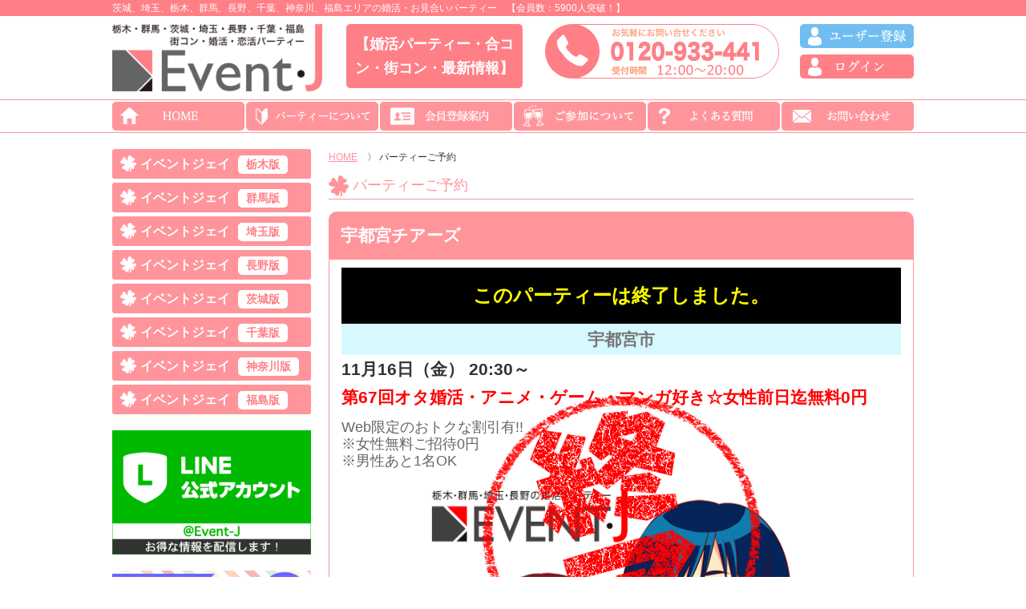

--- FILE ---
content_type: text/html; charset=utf-8
request_url: https://www.event-j.com/reserve.php?id=3594&type=female
body_size: 8698
content:
<!DOCTYPE html>
<html lang="ja">
<head>
<meta charset="UTF-8">
<title>パーティーご予約｜婚活・街コン・合コン・お見合いパーティーはイベントジェイ</title>
<meta name="keywords" content="Event-J,イベントジェイ,婚活,お見合い,パーティー,予約">
<meta name="description" content="埼玉・群馬・栃木・長野・茨城の婚活・街コン・合コンお見合いパーティーのイベントジェイのパーティーご予約ページです。">
<link rel="apple-touch-icon" sizes="57x57" href="img/favicon/apple-touch-icon-57x57.png">
<link rel="apple-touch-icon" sizes="60x60" href="img/favicon/apple-touch-icon-60x60.png">
<link rel="apple-touch-icon" sizes="72x72" href="img/favicon/apple-touch-icon-72x72.png">
<link rel="apple-touch-icon" sizes="76x76" href="img/favicon/apple-touch-icon-76x76.png">
<link rel="apple-touch-icon" sizes="114x114" href="img/favicon/apple-touch-icon-114x114.png">
<link rel="apple-touch-icon" sizes="120x120" href="img/favicon/apple-touch-icon-120x120.png">
<link rel="apple-touch-icon" sizes="144x144" href="img/favicon/apple-touch-icon-144x144.png">
<link rel="apple-touch-icon" sizes="152x152" href="img/favicon/apple-touch-icon-152x152.png">
<link rel="icon" type="image/png" href="img/favicon/favicon-32x32.png" sizes="32x32">
<link rel="icon" type="image/png" href="img/favicon/favicon-96x96.png" sizes="96x96">
<link rel="icon" type="image/png" href="img/favicon/favicon-16x16.png" sizes="16x16">
<link rel="manifest" href="img/favicon/manifest.json">
<link rel="mask-icon" href="img/favicon/safari-pinned-tab.svg" color="#5bbad5">
<link href="https://cdnjs.cloudflare.com/ajax/libs/font-awesome/6.4.0/css/all.min.css" rel="stylesheet">
<meta name="msapplication-TileColor" content="#da532c">
<meta name="msapplication-TileImage" content="/mstile-144x144.png">
<meta name="theme-color" content="#ffffff">
<!-- smartphone & tablet -->
<meta name="viewport" content="width=device-width, initial-scale=1.0, minimum-scale=1.0, maximum-scale=1.0, user-scalable=no">
<meta name="format-detection" content="telephone=no">
<!-- smartphone & tablet -->
<link href="css/style.css?p=20260127225424" rel="stylesheet">
<script src="https://ajax.googleapis.com/ajax/libs/jquery/1.10.2/jquery.min.js"></script>
<script src="https://ajax.googleapis.com/ajax/libs/jqueryui/1.10.3/jquery-ui.min.js"></script>
<script src="https://ajaxzip3.github.io/ajaxzip3.js" charset="UTF-8"></script>
<script src="js/jquery.carouFredSel-6.2.1.js"></script>
<script src="js/function.js"></script>
<script src="js/common.js"></script>
<script src="js/script.js?p=20260127225424"></script>
<script src="js/user_page.js?p=20260127225424"></script>
<!--[if lt IE 9]>
<script src="http://html5shiv.googlecode.com/svn/trunk/html5.js"></script>
<![endif]-->
<script>
//<![CDATA[
$( function(){
});
//]]>
</script>
<script>
  (function(i,s,o,g,r,a,m){i['GoogleAnalyticsObject']=r;i[r]=i[r]||function(){
  (i[r].q=i[r].q||[]).push(arguments)},i[r].l=1*new Date();a=s.createElement(o),
  m=s.getElementsByTagName(o)[0];a.async=1;a.src=g;m.parentNode.insertBefore(a,m)
  })(window,document,'script','https://www.google-analytics.com/analytics.js','ga');

  ga('create', 'UA-87093820-1', 'auto');
  ga('send', 'pageview');

</script>
</head>


<body>
<noscript>
<meta http-equiv=Refresh content="0; URL=/noscript.html">
</noscript>


<div id="wrapper">
	<div id="modal_filter"></div>

	<div id="modal_window">
		<p id="modal_close_box"><a class="pointer" id="modal_close"><img src="https://www.event-j.com/img/icon_close.png" width="30" height="30" alt="閉じる"></a></p>
		<p id="modal_message"><img id="loading" src="img/loading2.gif" alt="Loading..."></p>
	</div>
    <a id="page_top" href="#wrapper">↑&nbsp;ページ上へ</a>
	<header>
		<div id="header_top">
			<h1>茨城、埼玉、栃木、群馬、長野、千葉、神奈川、福島エリアの婚活・お見合いパーティー　【会員数：5900人突破！】</h1>
		</div>

		<div id="header_inner" class="clearfix">

			<!-- <p id="logo"><a class="opacity" href="/"><img src="img/logo.png" width="100%" alt="Event-J" draggable="false"></a></p> -->
			<p id="logo"><a class="opacity" href="/"><img src="img/logo.png" width="100%" alt="イベントJ"></a></p>

			<p id="kawaruPC" class="sp_none">【婚活パーティー・合コン・街コン・最新情報】</p>

			<div id="header_right" class="clearfix">
				<p id="tel_header" class="sp_none"><img draggable="false" src="img/tel_header.png" width="100%" alt="お気軽にお問い合わせください　0120-933-441　受付時間 10:00?22:00"></p>
				<div id="header_btn_box" class="sp_none">
					<p><a class="opacity" href="entry.php"><img draggable="false" src="img/btn_user_entry.png" alt="ユーザー登録"></a></p>
					<p><a class="opacity" href="login.php"><img draggable="false" src="img/btn_user_login.png" alt="ログイン"></a></p>
				</div>

				<p id="btn_menu_box" class="pc_none"><a id="btn_menu" href="javascript: void(0);"><img src="img/sp/btn_menu.png" width="100%" alt="menu"></a></p>
			</div>

		</div><!--header_inner-->

		<p id="kawaruSP" class="pc_none">【婚活パーティー・合コン・街コン・最新情報】</p>

	</header>

   

	<nav id="navi" class="sp_none">
		<ul class="clearfix">
			<li><a href="/"><img src="img/navi1_off.png" width="100%" alt="HOME" draggable="false"></a></li>
			<li><a href="about.php"><img src="img/navi2_off.png" width="100%" alt="パーティーについて" draggable="false"></a></li>
			<li><a href="guide.php"><img src="img/navi3_off.png" width="100%" alt="会員登録案内" draggable="false"></a></li>
			<li><a href="important.php"><img src="img/navi4_off.png" width="100%" alt="ご参加について" draggable="false"></a></li>
			<li><a href="faq.php"><img src="img/navi5_off.png" width="100%" alt="よくある質問" draggable="false"></a></li>
			<li><a href="contact.php"><img src="img/navi6_off.png" width="100%" alt="お問い合わせ" draggable="false"></a></li>
		</ul>
	</nav>


	<div id="contents" class="clearfix">
		<div id="left_box" class="">

			
			<ul id="ul_tdfk_link">
				<li><a class="opacity" href="tdfk.php?tdfk=9">イベントジェイ<span class="tdfk">栃木版</span></a></li>
				<li><a class="opacity" href="tdfk.php?tdfk=10">イベントジェイ<span class="tdfk">群馬版</span></a></li>
				<li><a class="opacity" href="tdfk.php?tdfk=11">イベントジェイ<span class="tdfk">埼玉版</span></a></li>
				<li><a class="opacity" href="tdfk.php?tdfk=20">イベントジェイ<span class="tdfk">長野版</span></a></li>
				<li><a class="opacity" href="tdfk.php?tdfk=8">イベントジェイ<span class="tdfk">茨城版</span></a></li>
				<li><a class="opacity" href="tdfk.php?tdfk=12">イベントジェイ<span class="tdfk">千葉版</span></a></li>
				<li><a class="opacity" href="tdfk.php?tdfk=14">イベントジェイ<span class="tdfk">神奈川版</span></a></li>
				<li><a class="opacity" href="tdfk.php?tdfk=7">イベントジェイ<span class="tdfk">福島版</span></a></li>
			</ul>
			<p class="mgn_b_20"><a class="opacity" href="line.php"><img src="img/ban_line.png" width="100%" alt="LINE@　@event-j　LINEで最新情報やお得な情報を配信中！"></a></p>
			<p class="mgn_b_20"><a href="guide.php"><img src="img/ban_member.png" width="100%" alt="入会金・年会費無料　会員募集　ポイント貯めて特典GET"></a></p>
			<p class="sp_user_btn pc_none"><a href="#"><img src="img/sp/btn_user_more.png" width="100%" alt="パーティーをもっと見る"></a></p>


						<!--（20240520）サイドバー　SNSリンク　追加 -->
			<ul class="ul_side_sns">
				<li><a class="opacity" href="https://x.com/Yxvm4i9Ymk91298/" target="_blank"><img draggable="false" src="img/icon_twitter.png?p=202405180137" width="100%" alt="Twitter"></a></li>
				<li><a class="opacity" href="https://www.instagram.com/eventj.1216/" target="_blank"><img draggable="false" src="img/icon_instagram.png" width="100%" alt="instagram"></a></li>
				<li><a class="opacity" href="https://ameblo.jp/j-clubkita/" target="_blank"><img draggable="false" src="img/icon_ameba.png" width="100%" alt="Ameba"></a></li>
				<!--<li><a class="opacity" href="https://www.youtube.com/@user-ub7sb9ge1k/" target="_blank"><img draggable="false" src="img/icon_youtube.png" width="100%" alt="YouTube"></a></li>（20241118）404エラーとなるため下記に変更 -->
				<li><a class="opacity" href="https://www.youtube.com/@%E3%82%A4%E3%83%99%E3%83%B3%E3%83%88%E3%82%B8%E3%82%A7%E3%82%A4%E3%82%B9%E3%82%BF%E3%83%83%E3%83%95/" target="_blank"><img draggable="false" src="img/icon_youtube.png" width="100%" alt="YouTube"></a></li>
				<li><a class="opacity" href="https://www.tiktok.com/@event_j_com/" target="_blank"><img draggable="false" src="img/icon_tiktok.png" width="100%" alt="TikTok"></a></li>
			</ul>


			<p id="sp_search_title" class="pink_title pc_none tx_min">様々な条件で婚活・お見合いパーティーを探す</p>

			<dl id="leftArea2Box" class="sp_hid_box">
				<dt class="clearfix">
					<span class="left_dtL">エリアから探す</span>
					<span class="left_dtR ddClose">&nbsp;</span>
				</dt>
				<dd class="pad_10 sp_none">
					<ul id="ul_leftTdfk">
						<li>
							<p class="tdfk">栃木県</p>
							<ul class="ul_city none">
								<li><a class="area-tdfk" href="list_tdfk.php?id=9">〉&nbsp;栃木県全てのパーティー</a></li>
								<li><a href="list_area.php?id=12">宇都宮市</a></li>
								<li><a href="list_area.php?id=13">小山市</a></li>
								<li><a href="list_area.php?id=14">佐野市</a></li>
								<li><a href="list_area.php?id=15">大田原市</a></li>
								<li><a href="list_area.php?id=17">足利市</a></li>
								<li><a href="list_area.php?id=43">那須・那須塩原</a></li>
								<li><a href="list_area.php?id=45">栃木市</a></li>
								<li><a href="list_area.php?id=72">鹿沼市</a></li>
								<li><a href="list_area.php?id=73">真岡市</a></li>
							</ul>
						</li>
						<li>
							<p class="tdfk">群馬県</p>
							<ul class="ul_city none">
								<li><a class="area-tdfk" href="list_tdfk.php?id=10">〉&nbsp;群馬県全てのパーティー</a></li>
								<li><a href="list_area.php?id=8">高崎市</a></li>
								<li><a href="list_area.php?id=9">前橋市</a></li>
								<li><a href="list_area.php?id=10">太田市</a></li>
								<li><a href="list_area.php?id=11">伊勢崎市</a></li>
								<li><a href="list_area.php?id=64">館林市</a></li>
								<li><a href="list_area.php?id=70">桐生市</a></li>
								<li><a href="list_area.php?id=75">玉村町</a></li>
								<li><a href="list_area.php?id=76">渋川市</a></li>
								<li><a href="list_area.php?id=85">大泉町</a></li>
								<li><a href="list_area.php?id=86">藤岡市</a></li>
								<li><a href="list_area.php?id=87">邑楽町</a></li>
								<li><a href="list_area.php?id=98">みどり市</a></li>
								<li><a href="list_area.php?id=122">甘楽郡</a></li>
							</ul>
						</li>
						<li>
							<p class="tdfk">埼玉県</p>
							<ul class="ul_city none">
								<li><a class="area-tdfk" href="list_tdfk.php?id=11">〉&nbsp;埼玉県全てのパーティー</a></li>
								<li><a href="list_area.php?id=1">大宮市</a></li>
								<li><a href="list_area.php?id=2">熊谷市</a></li>
								<li><a href="list_area.php?id=3">川越市</a></li>
								<li><a href="list_area.php?id=4">越谷市</a></li>
								<li><a href="list_area.php?id=5">所沢市</a></li>
								<li><a href="list_area.php?id=7">久喜市</a></li>
								<li><a href="list_area.php?id=63">川口市</a></li>
								<li><a href="list_area.php?id=71">本庄市</a></li>
								<li><a href="list_area.php?id=93">深谷市</a></li>
								<li><a href="list_area.php?id=95">東松山市</a></li>
								<li><a href="list_area.php?id=99">羽生市</a></li>
								<li><a href="list_area.php?id=100">加須市</a></li>
								<li><a href="list_area.php?id=103">行田市</a></li>
								<li><a href="list_area.php?id=117">さいたま市浦和区</a></li>
								<li><a href="list_area.php?id=149">草加市</a></li>
								<li><a href="list_area.php?id=150">春日部市</a></li>
							</ul>
						</li>
						<li>
							<p class="tdfk">長野県</p>
							<ul class="ul_city none">
								<li><a class="area-tdfk" href="list_tdfk.php?id=20">〉&nbsp;長野県全てのパーティー</a></li>
								<li><a href="list_area.php?id=18">軽井沢</a></li>
								<li><a href="list_area.php?id=19">佐久市</a></li>
								<li><a href="list_area.php?id=48">上田市</a></li>
								<li><a href="list_area.php?id=102">小諸市</a></li>
							</ul>
						</li>
						<li>
							<p class="tdfk">茨城県</p>
							<ul class="ul_city none">
								<li><a class="area-tdfk" href="list_tdfk.php?id=8">〉&nbsp;茨城県全てのパーティー</a></li>
								<li><a href="list_area.php?id=90">古河市</a></li>
								<li><a href="list_area.php?id=104">結城市</a></li>
								<li><a href="list_area.php?id=107">つくば市</a></li>
								<li><a href="list_area.php?id=109">水戸市</a></li>
								<li><a href="list_area.php?id=110">土浦市</a></li>
								<li><a href="list_area.php?id=141">ひたちなか市</a></li>
								<li><a href="list_area.php?id=144">筑西市</a></li>
							</ul>
						</li>
						<li>
							<p class="tdfk">福島県</p>
							<ul class="ul_city none">
								<li><a class="area-tdfk" href="list_tdfk.php?id=7">〉&nbsp;福島県全てのパーティー</a></li>
								<li><a href="list_area.php?id=138">郡山市</a></li>
							</ul>
						</li>
						<li>
							<p class="tdfk">千葉県</p>
							<ul class="ul_city none">
								<li><a class="area-tdfk" href="list_tdfk.php?id=12">〉&nbsp;千葉県全てのパーティー</a></li>
								<li><a href="list_area.php?id=120">船橋市</a></li>
								<li><a href="list_area.php?id=121">松戸市</a></li>
								<li><a href="list_area.php?id=123">柏市</a></li>
								<li><a href="list_area.php?id=140">千葉市</a></li>
								<li><a href="list_area.php?id=142">成田市</a></li>
								<li><a href="list_area.php?id=151">佐倉市</a></li>
							</ul>
						</li>
						<li>
							<p class="tdfk">神奈川県</p>
							<ul class="ul_city none">
								<li><a class="area-tdfk" href="list_tdfk.php?id=14">〉&nbsp;神奈川県全てのパーティー</a></li>
								<li><a href="list_area.php?id=137">厚木市</a></li>
							</ul>
						</li>
					</ul>
				</dd>
			</dl>
<!--
			<dl id="leftAreaBox" class="sp_hid_box">
				<dt class="clearfix">
					<span class="left_dtL">都道府県から探す</span>
					<span class="left_dtR ddClose">&nbsp;</span>
				</dt>
				<dd class="pad_10 sp_none">
					<div id="areamap_wrap">
						<img id="areamap" class="sp_none" usemap="#m_map" src="img/area.png?q=20260127225424" width="100%" alt="エリアマップ">
						<p id="areamap_sp" class="pc_none">
							<a id="sp_sa" href="list_tdfk.php?id=11">埼玉</a>
							<a id="sp_gu" href="list_tdfk.php?id=10">群馬</a>
							<a id="sp_to" href="list_tdfk.php?id=9">栃木</a>
							<a id="sp_na" href="list_tdfk.php?id=20">長野</a>
						</p>

						<map id="m_map" name="m_map">
							<area id="area_sa" href="list_tdfk.php?id=11" title="埼玉" alt="埼玉" shape="poly" coords="116,91,194,92,222,146,70,146,116,91">
							<area id="area_gu" href="list_tdfk.php?id=10" title="群馬" alt="群馬" shape="poly" coords="80,0,150,0,150,91,115,91,70,145,69,12,80,0">
							<area id="area_to" href="list_tdfk.php?id=9" title="栃木" alt="栃木" shape="poly" coords="151,0,223,0,223,78,194,91,150,91,151,0">
							<area id="area_na" href="list_tdfk.php?id=20" title="長野" alt="長野" shape="poly" coords="0,0,60,0,69,12,69,146,14,147,0,167,0,0">
						</map>
					</div>
				</dd>
			</dl>
-->
			<div class="mgn_b_20"><iframe width="100%" src="https://www.youtube.com/embed/ihRIS2rpSKU?rel=0" frameborder="0" allowfullscreen></iframe></div>
			<div class="mgn_b_20"><iframe width="100%" src="https://www.youtube.com/embed/nds74a-R4TE?rel=0" frameborder="0" allowfullscreen></iframe></div>
			<dl id="leftCarendarBox" class="sp_hid_box">
				<dt class="clearfix">
					<span class="left_dtL">カレンダーから探す</span>
					<span class="left_dtR ddClose">&nbsp;</span>
				</dt>
				<dd class="sp_none">
					<div id="calendar_box">
<div class="cal_title">
	<a class="cal_btn" href="javascript: void(0);" data-type="prev">&lt;&lt;</a>
		&emsp;<span id="cal_y">2026</span>年&nbsp;<span id="cal_m">01</span>月&emsp;
	<a class="cal_btn" href="javascript: void(0);" data-type="next">&gt;&gt;</a>
</div>
<table class="carendar">
	<tr>
		<th id="sunday">日</th>
		<th>月</th>
		<th>火</th>
		<th>水</th>
		<th>木</th>
		<th>金</th>
		<th class="tx_blu">土</th>
	</tr>
	<tr><td>&nbsp</td><td>&nbsp</td><td>&nbsp</td><td>&nbsp</td><td class="" data-ymd="2026-01-01">1</td><td class="" data-ymd="2026-01-02">2</td><td class="" data-ymd="2026-01-03">3</td></tr>
<tr><td class="holyday" data-ymd="2026-01-04">4</td><td class="" data-ymd="2026-01-05">5</td><td class="" data-ymd="2026-01-06">6</td><td class="" data-ymd="2026-01-07">7</td><td class="" data-ymd="2026-01-08">8</td><td class="" data-ymd="2026-01-09">9</td><td class="" data-ymd="2026-01-10">10</td></tr>
<tr><td class="holyday" data-ymd="2026-01-11">11</td><td class="" data-ymd="2026-01-12">12</td><td class="" data-ymd="2026-01-13">13</td><td class="" data-ymd="2026-01-14">14</td><td class="" data-ymd="2026-01-15">15</td><td class="" data-ymd="2026-01-16">16</td><td class="" data-ymd="2026-01-17">17</td></tr>
<tr><td class="holyday" data-ymd="2026-01-18">18</td><td class="" data-ymd="2026-01-19">19</td><td class="" data-ymd="2026-01-20">20</td><td class="" data-ymd="2026-01-21">21</td><td class="" data-ymd="2026-01-22">22</td><td class="" data-ymd="2026-01-23">23</td><td class="" data-ymd="2026-01-24">24</td></tr>
<tr><td class="holyday" data-ymd="2026-01-25">25</td><td class="" data-ymd="2026-01-26">26</td><td class="today" data-ymd="2026-01-27">27</td><td class="" data-ymd="2026-01-28">28</td><td class="" data-ymd="2026-01-29">29</td><td class="" data-ymd="2026-01-30">30</td><td class="" data-ymd="2026-01-31"><a href="list_date.php?date=2026-01-31">31</a></td></tr>
	</tr>
</table>
					</div>
				</dd>
			</dl>


			<dl id="leftTypeBox" class="sp_hid_box">
				<dt class="clearfix">
					<span class="left_dtL">パーティータイプから探す</span>
					<span class="left_dtR ddClose">&nbsp;</span>
				</dt>
				<dd class="sp_none">
					<ul class="ul_leftBox">
						<li><a href="list_type.php?id=10">街コン・大人数パーティー</a></li>
						<li><a href="list_type.php?id=4">2年以内の結婚をお考えの方</a></li>
						<li><a href="list_type.php?id=13">エグゼクティブ編</a></li>
						<li><a href="list_type.php?id=18">一人参加中心</a></li>
						<li><a href="list_type.php?id=17">合コン</a></li>
						<li><a href="list_type.php?id=12">BBQ</a></li>
						<li><a href="list_type.php?id=11">オタ☆コン</a></li>
						<li><a href="list_type.php?id=23">ビュッフェ・スイーツ</a></li>
						<li><a href="list_type.php?id=25">スポーツ</a></li>
						<li><a href="list_type.php?id=26">再婚&amp;理解者</a></li>
						<li><a href="list_type.php?id=29">お寿司コン</a></li>
						<li><a href="list_type.php?id=30">お花見コン</a></li>
						<li><a href="list_type.php?id=32">趣味コン</a></li>
						<li><a href="list_type.php?id=34">ゴルフ合コン</a></li>
						<li><a href="list_type.php?id=40">婚活バスツアー</a></li>
						<li><a href="list_type.php?id=41">恋活パーティー</a></li>
						<li><a href="list_type.php?id=42">交流会</a></li>
						<li><a href="list_type.php?id=43">個室</a></li>
						<li><a href="list_type.php?id=44">少人数</a></li>
						<li><a href="list_type.php?id=45">婚活パーティー</a></li>
						<li><a href="list_type.php?id=46">プレミアムパーティー</a></li>
						<li><a href="list_type.php?id=47">気軽カジュアル編</a></li>
						<li><a href="list_type.php?id=48">適齢期編</a></li>
						<li><a href="list_type.php?id=49">大人の婚活</a></li>
						<li><a href="list_type.php?id=27">ぽっちゃり女性限定</a></li>
						<li><a href="list_type.php?id=51">散策</a></li>
					</ul>
				</dd>
			</dl>


			<dl id="leftSearchBox">
				<dt>キーワードで探す</dt>
				<dd class="pad_10">
					<form id="fm_leftSearch" method="get" action="list_keyword.php">
					<input name="keyword" value="">
					<input id="btn_serach_pc" type="image" src="img/btn_search.png">
					<input id="btn_serach_sp" type="image" src="img/sp/btn_search.png">
					</form>
				</dd>
			</dl>


			<dl id="leftGuideBox">
				<dt class="pink_title">ご案内</dt>
				<dd>
					<ul id="ul_leftGuide" class="ul_leftBox">
						<li><a href="voice.php">参加者の声</a></li>
						<li><a href="marriage.php">結婚をお考えの方へ</a></li>
						<li><a href="terms.php">利用規約</a></li>
						<li><a href="management.php">運営会社</a></li>
					</ul>
				</dd>
			</dl>

			<div id="ban_left">
				<p class="mgn_b_20">
					<!--<a class="opacity" href="https://konkatsu-lounge.event-j.com/" target="_blank">-->
					<!--<a class="opacity" href="https://marriage.event-j.com/" target="_blank">-->
					<a class="opacity" href="/marriage/" target="_blank">
						<img src="img/ban_lounge.png" width="100%" alt="結婚相談所・婚活ラウンジ　イベントジェイ" width="100%">
					</a>
				</p>

				<p id="left_ibj"><a href="https://www.ibjapan.com/">
<img src="https://www.ibjapan.com/banner/banner_ibj170_60_regular_color.gif" alt="Event-JはIBJ正規加盟店です" width="170" height="60" border="0"></a></p>
			</div>
        <!--    <p class="mgn_t_10 mgn_b_10 tx_c"><img src="img/NNR.gif" width="150" alt="NNR　日本仲人連盟"></p>
			<p class="mgn_b_20">日本仲人連盟（NNR)は日本全国の結婚相談所が集まっている連盟組織です。<br><span class="tx_pnk">Event-J</span>は「NNR日本仲人連盟」の正会員です。</p>
			<p class="tx_c"><img src="img/mcsa_200w.jpg" alt="MCSA　経済産業大臣認定個人情報保護団体　結婚相談業サポート協会 会員"></p>
		-->
		<br>
		<p class="tx_c tx_9"><a href="saitama-staff/">埼玉スタッフのブログ</a></p>
		<p class="tx_c tx_9"><a href="tochigi-staff/">栃木スタッフのブログ</a></p>
		<p class="tx_c tx_9"><a href="gunma-staff/">群馬スタッフのブログ</a></p>
		<p class="tx_c tx_9"><a href="nagano-staff/">長野スタッフのブログ</a></p>
		<p class="tx_c tx_9"><a href="ibaraki-staff/">茨城スタッフのブログ</a></p>
		<p class="tx_c tx_9"><a href="chiba-staff/">千葉スタッフのブログ</a></p>
		<p class="tx_c tx_9"><a href="kanagawa-staff/">神奈川スタッフのブログ</a></p>
		<p class="tx_c tx_9"><a href="fukushima-staff/">福島スタッフのブログ</a></p>
		<p class="tx_c tx_9"><a href="link-list.html">リンク集</a></p>
<a class="opacity" href="party-kaizyou-bosyu.html"><img src="img/party-kaizyou-bosyu.png" width="100%" alt="婚活パーティー開催希望の飲食店、結婚式場など募集中！"></a></p>

		</div><!-- left_box -->
		<div id="right_box">
	<div id="pan">
		<a href="/">HOME</a>&emsp;<span>〉</span>
		<!-- <a href="#">パーティーを探す</a>&emsp;<span>〉</span> -->
		パーティーご予約	</div>

	<h3 class="h3_title">パーティーご予約</h3>

	<!-- <p class="visual"><img src="img/vis_coupon.png" width="100%" alt="会員特典！お得なWEB限定クーポン　1,000 YEN OFF　当サイトよりご予約いただきました会員の方にお得な「WEB限定クーポン」をご用意いたしました。会員登録は無料です。この機会にぜひご登録ください。"></p> -->

	<h3 class="party_title detail">宇都宮チアーズ</h3>
	<div class="party_list_wrap mgn_b_50">
		<div class="mgn_b_10">
			<p class="partyEnd">このパーティーは終了しました。</p>
			<div class="party_detail_l">
				<p class="party_place" style="background-color: #D5F9FF">宇都宮市</p>
			</div>

			
  <div class="party_detail_r"> 
    <img class="stamp_end" src="img/stamp_end.png"> 
    <p class="party_date"> 
      11月16日（金） 20:30～    </p>
    <p class="sub_title"> 
      第67回オタ婚活・アニメ・ゲーム・マンガ好き☆女性前日迄無料0円    </p>
    <p class="party_text"> 
      Web限定のおトクな割引有!!<br />
※女性無料ご招待0円<br />
※男性あと1名OK    </p>
    <p class="party_img_box"><img src="upload/party/2018/11/party3594_20181022054946.png" width="100%"></p>
    <p class="free_text"> 
      ★合コンパーティーの流れ★<br />
・【会場で受付】エントリーカードをご記入いただきます。<br />
・【自己紹介タイム】ご参加の男性が巡回する形で、全員の方とお話しをしていただきます。<br />
・【乾杯】お好きなドリンクで乾杯!生ビール・カクテル・ソフトドリンクといろいろ取り揃えております。 <br />
・【メッセージカード】自分のメールアドレスやラインIDを書いて渡すことが出来ます。<br />
・【お席の移動自由】スタッフへお伝え下さい。お移動は自由にできます。<br />
・【連絡先交換】自由に連絡先を交換してください。<br />
<br />
★一押しポイント★<br />
※お洒落なBARなので自然と会話が弾みます! お一人でのご参加70%以上♪ <br />
※それぞれの目的にマッチした素敵な出会いの場をご提供いたします!<br />
<br />
★その他★<br />
※車を運転されるお客様にはお酒の提供は出来ません。<br />
※当日は、開催時間の10分前までに会場にお越しください。<br />
※流れや進行は変更される場合がございます。<br />
※年齢は多少前後してもOKです。<br />
※料金は、当日に会場の受付時にお支払いとなります。<br />
※服装は指定の表記が無い場合、自由です。    </p>
    <!--<p class="mgn_t_20">LINE<img src="../img/line_qr.png" width="70" alt="LINE QRコード"></p>-->
    <p class="mgn_t_20 mgn_b_10"><a href="https://line.me/ti/p/%40eku6583c"><img src="../img/ban_line2.png" width="100%" alt="LINE お得な情報を配信します！"></a></p>
  </div>
		</div>

		<h4 class="h4_title">詳細情報</h4>
		<table class="tbl_detailInfo" class="tbl_jc">
			<tr>
				<th>条件/料金</th>
				<td>
					<div class="clearfix">
						<p class="tx_women joken_l">♀&nbsp;女性</p>
						<p class="joken_r">500円<br>100pt<br>26〜42歳位<br>無料ご招待0円</p>
					</div>
					<hr>
					<div class="clearfix">
						<p class="tx_men joken_l">♂&nbsp;男性</p>
						<p class="joken_r">7,000円<br>500pt<br>26〜42歳位<br>特価6000円(当日6500円)</p>
					</div>
				</td>
			</tr>
			<tr>
				<th>キャンセル</th>
				<td><div>11/08(木) 23:59 まで<br>男女2000円、それ以降〜開催当日のキャンセルは男性定価料金、女性3000円を請求させていただきます。</div></td>
			</tr>




		</table>
<p class="partyEnd">このパーティーは終了しました。</p>	</div>
			
      <div id="contact" class="sp_none"> <a id="mailwakochira" class="opacity" href="contact.php"><img src="img/mailwakochira.png" width="80" height="97" alt="メールはこちら"></a> 
      </div>
		</div><!-- #right_box -->

	</div><!--contents-->

	
	<div id="sns_link_box">
		<ul id="ul_snsLink">
			<li><a class="opacity" href="https://x.com/Yxvm4i9Ymk91298/" target="_blank"><img draggable="false" src="img/icon_twitter.png?p=202405180137" width="100%" alt="Twitter"></a></li>
			<!--<li><a class="opacity" href="javascript: void(0);" target="_blank"><img draggable="false" src="img/icon_facebook.png" width="100%" alt="Facebook"></a></li>-->
			<li><a class="opacity" href="https://www.instagram.com/eventj.1216/" target="_blank"><img draggable="false" src="img/icon_instagram.png" width="100%" alt="instagram"></a></li>
			<li><a class="opacity" href="https://ameblo.jp/j-clubkita/" target="_blank"><img draggable="false" src="img/icon_ameba.png" width="100%" alt="Ameba"></a></li>
			<!--<li><a class="opacity" href="https://www.youtube.com/@user-ub7sb9ge1k/" target="_blank"><img draggable="false" src="img/icon_youtube.png" width="100%" alt="YouTube"></a></li>（20241118）404エラーとなるため下記に変更 -->
			<li><a class="opacity" href="https://www.youtube.com/@%E3%82%A4%E3%83%99%E3%83%B3%E3%83%88%E3%82%B8%E3%82%A7%E3%82%A4%E3%82%B9%E3%82%BF%E3%83%83%E3%83%95/" target="_blank"><img draggable="false" src="img/icon_youtube.png" width="100%" alt="YouTube"></a></li>
			<li><a class="opacity" href="https://www.tiktok.com/@event_j_com/" target="_blank"><img draggable="false" src="img/icon_tiktok.png" width="100%" alt="TikTok"></a></li>
		</ul>
	</div>

	<footer>
		<div id="footer_inner">
			<p id="copy">Copyright &copy; 2015-2026 イベントジェイ All Rights Reserved.</p>
		</div><!--footer_inner-->
	</footer>


</div><!--wrapper-->
    
</body>
</html>


--- FILE ---
content_type: text/css
request_url: https://www.event-j.com/css/style.css?p=20260127225424
body_size: 11440
content:
@charset "utf-8";
@import url(common.css?p=202510200422);


.sp_none{ display: block; }
.pc_none{ display: none; }


/*
H1の所背景色	：#ff7f86
ピンク背景色	：#ff959b
ピンク文字色	：#ff959b
ピンク線の色	：#ffbdc1
*/
/*　文字の色：　男性・女性　設定　*/
/*
.tx_women{ color: #ff73c8; }
.tx_men{ color: #7397ff; }
*/
.tx_women{ color: #900; }
.tx_men{ color: #009; }


.tx_red{ color: #ff424d; }
.tx_ora{ color: #ffa07f; }
.tx_ble{ color: #0000ff; }


.text_bg_gray{ padding: 10px 20px; background: #f9f9f9; }


/*-------------------------------------------------------------------------------------------------------------------------------------------------------------------------*/
body{}
#wrapper{}

/********************************************************************************************************************************************************************
　○ヘッダー設定
********************************************************************************************************************************************************************/
header{ min-width: 1000px; }
#header_top{ background: #ff7f86; }
	h1{ width: 1000px; margin: 0 auto; color: #fff; font-size: 12px; }

#header_inner{ width: 1000px; margin: 0 auto; padding: 10px 0; }

	p#logo{ width: 262px; float: left; }	/*262px　Event-J 240px*/

	p#kawaruPC{ width: 200px; margin: 0 0 0 30px; padding: 10px; background: #ff7f86; border-radius: 5px; color: #fff; text-align: center; font-weight: bold; font-size: 18px; float: left; }

	div#header_right{ width: 460px; float: right; }
		p#tel_header{ width: 292px; float: left; }	
		div#header_btn_box{ width: 142px; float: right; }
		div#header_btn_box p:first-child{ margin-bottom: 8px; }

			#headerName{ line-height: 1em !important; }

/********************************************************************************************************************************************************************
　○スライダー設定
********************************************************************************************************************************************************************/
#slider{ min-width: 1000px; position:relative; overflow: hidden; }

#carousel_wrap{ width: 100%; height: 420px; background: #fff; overflow: hidden; }

#carousel li{ float: left; }
#carousel li{ width: 1000px; height: 420px; }

#prev, #next{ display: block; width: 50%; height: 420px; background-color: #fff; position: absolute; top: 0;
opacity: 0.7;
filter: alpha(opacity=70);
-ms-filter: "alpha(opacity=70)";
zoom: 1;
}

#prev:hover, #next:hover{
  opacity:0.4;
  filter: alpha(opacity=40);/* ie 6 7 */
  -ms-filter: "alpha(opacity=40)";/* ie 8 */
  zoom:1;
}
#prev{
  left: -500px;/* スライドする画像の横半分の値 */
  background:#fff url( ../img/slider_prev.png ) 95% center no-repeat;
}
#next{
  background:#fff url( ../img/slider_next.png ) 5% center no-repeat;
  right: -500px;/* スライドする画像の横半分の値 */
}
#prev img { position:absolute; right:20px; top:120px; }
#next img { position:absolute; left:20px; top:120px; }

#pager{ text-align:center; position: absolute; bottom: 1px; left: 50%; }
#pager a{ display: inline-block; width: 14px; height: 14px; margin-right: 12px; border: 1px solid #b5b5b5; border-radius: 7px; background: #fff; }
#pager a:last-child{ margin-right: 0; };
#pager a:hover{ background: #ffb4b8 ; }
#pager a span { display: none; }
#pager a.selected { background-color: #ffb4b8; }




/********************************************************************************************************************************************************************
　○ナビ設定
********************************************************************************************************************************************************************/
nav#navi{ border: 1px solid #ff959b; padding: 2px 0; border-left: none; border-right: none; }
nav#navi ul{ width: 1000px; margin: 0 auto; }
nav#navi ul li{ width: 165px; margin-right: 2px; float: left; }
nav#navi ul li:last-child{ margin-right: 0; }



/********************************************************************************************************************************************************************
　○パンくず設定
********************************************************************************************************************************************************************/
#pan{ margin-bottom: 10px; }
#pan, #pan *{ font-size: 12px }
#pan a{ text-decoration: underline; color: #ff959b; }
#pan a:hover{ text-decoration: none; }



/********************************************************************************************************************************************************************
　○タイトル設定
********************************************************************************************************************************************************************/
h2{}
/*h2.h2_title{ margin-bottom: 15px; padding: 0 0 2px 30px; border-bottom: 1px solid #ff959b; background-image: url(../img/icon_h2.png); background-repeat: no-repeat; background-position: 0 3px; background-size: 25px 27px; color: #ff959b; font-size: 18px; }*/
h2.pink_text{ padding: 0 0 0 20px; background-repeat: no-repeat; background-position: 0 3px; background-size: 18px 18px; color: #ff959b; font-weight: bold; font-family: "ＭＳ Ｐ明朝", "MS PMincho", "ヒラギノ明朝 Pro W3", "Hiragino Mincho Pro", serif; }

h2.h2_ossm{ padding: 0; text-align: center; font-size: 36px; }
h2.h2_ossm img{ width: 36px; vertical-align: middle; margin-bottom: 10px; }

h2.h2_tdfk{ margin: 30px 0 10px; padding: 5px 0 5px 20px; background: #ff7f86; font-weight: bold; font-size: 18px; color: #fff; }

h2.h2_info{ margin-bottom: 20px; padding-left: 15px; border-left: 6px solid #ff7f86; font-size: 24px; font-weight: bold; }

h3{}
h3.h3_title{ margin-bottom: 15px; padding: 0 0 2px 30px; border-bottom: 1px solid #ff959b; background-image: url(../img/icon_h3.png); background-repeat: no-repeat; background-position: 0 3px; background-size: 25px 27px; color: #ff959b; font-size: 18px; }

h4{}
h4.h4_title{ margin-bottom: 10px; padding: 3px 15px; background: #ff959b; color: #fff; font-weight: bold; font-size: 16px; }



/********************************************************************************************************************************************************************
　○コンテンツ部設定（左右BOXの親）
********************************************************************************************************************************************************************/
#contents{ width: 1000px; margin: 20px auto; }


/********************************************************************************************************************************************************************
　○左カラム設定
********************************************************************************************************************************************************************/
#left_box{ width: 248px; float: left; }

.ban_style{ margin-bottom: 10px; }

#left_box #ul_tdfk_link{ margin-bottom: 20px; }
#left_box #ul_tdfk_link li{ margin-bottom: 5px }
#left_box #ul_tdfk_link li a{ display: block; padding: 5px 5px 5px 35px; border-radius: 3px; font-weight: bold; font-size: 16px; color: #fff;
	background-color: #ff959b;
	background-image: url(/img/icon_yotsuba.png);
	background-repeat: no-repeat;
	background-size: 20px;
	background-position: 10px center;
}

#left_box #ul_tdfk_link li a span.tdfk{ display: inline-block; margin-left: 10px; padding: 0 10px; background: #fff; border-radius: 5px; font-weight: bold; color: #ff7f86; }


#left_box dl{ margin-bottom: 18px; border: 1px solid #ff959b; border-radius: 10px; }
#left_box dl dt{ padding: 10px 10px 10px 55px; background-color: #ff959b; background-repeat: no-repeat; background-position: 15px 5px; border-top-left-radius: 9px; border-top-right-radius: 9px; color: #fff; font-weight: bold; }
#left_box dl dt span.left_dtL{ color: #fff; font-weight: bold; }
#left_box dl dd{}

/*各BOX毎の見出しアイコン*/
dl#leftAreaBox dt{ background-image: url(../img/icon_area.png); }
dl#leftArea2Box dt{ background-image: url(../img/icon_car.png); }
dl#leftCarendarBox dt{ background-image: url(../img/icon_carendar.png); }
dl#leftTypeBox dt{ background-image: url(../img/icon_type.png); }
dl#leftPriceBox dt{ background-image: url(../img/icon_price.png); }
dl#leftSearchBox dt{ background-image: url(../img/icon_search.png); }
dl#leftGuideBox dt{ background-image: url(../img/icon_guide.png); }


/*パディング調整*/
dl#leftAreaBox dd{ padding: 10px; }
dl#leftCarendarBox dd{ padding: 10px; }



/*ul li設定*/
.ul_leftBox{}
.ul_leftBox li{ border-bottom: 1px solid #bbb; }
.ul_leftBox li:last-child{ border-bottom: none; }
.ul_leftBox li a{ display: block; padding: 10px 0; padding-left: 15px; background: url(../img/arrow_right.png) no-repeat right 15px top 12px; font-weight: bold; color: #ff959b; }
.ul_leftBox li a:hover{ color: #ccc; }



/*キーワード検索フォーム設定*/
#fm_leftSearch{}
#fm_leftSearch [name='keyword']{ width: 160px; padding: 3px 10px; border: 1px solid #bdbdbd; border-radius: 5px; }
#fm_leftSearch [type='image']{ vertical-align: top; }
#fm_leftSearch #btn_serach_pc{ display: inline; width: 31px; }
#fm_leftSearch #btn_serach_sp{ display: none; }


/*ご案内ブロック設定*/
#ul_leftGuide{}
#ul_leftGuide li a{ padding-left: 40px; background: url(../img/icon_heart.png) no-repeat 10px 12px; }


/*カレンダーUI*/
.cal_title{ padding: 3px 0; border: 1px solid #ccc; border-bottom: none; background: #f1f1f1; text-align: center; }
.cal_title, .cal_title a, .cal_title span{ font-size: 12px; }
.cal_title a{ text-decoration: none; }

table.carendar{ width: 100%; border: 1px solid #ccc; }
table.carendar th, table.carendar td{ padding: 5px; border: 1px solid #ccc; text-align: center; line-height: 1em; }
table.carendar th{ background: #333; color: #fff; }
table.carendar th#sunday{ background: #f30; }
table.carendar td{ background: #fff; }
/*table.carendar td a{ text-decoration: underline; }*/
table.carendar td a{ display: block; background: #fcc; }

/*.holyday{ background: #ff9999 !important; }*/
/*.today{ background: #e1e1e1 !important; }*/
.today{ color: #369 !important; font-weight: bold; }



/*エリアマップ*/
area{ cursor: pointer; }


/*パーティー開催エリア*/
#ul_leftTdfk > li{ border-bottom: 1px solid #ccc; cursor: pointer; }
#ul_leftTdfk > li:last-child{ border-bottom: none; }
#ul_leftTdfk > li p.tdfk{ padding: 5px 0 5px 20px; font-size: 18px; font-weight: bold; color : #ff959b; }

#ul_leftTdfk ul.ul_city li a{ display: block; padding: 3px 0 3px 30px; border-bottom: 1px dotted #ccc; color: #777; }
#ul_leftTdfk ul.ul_city li a:hover{ background: #ff959b; color: #fff; }


/*　IBJ画像の下　*/
#left_ibj{ width: 170px; margin: 0 auto; text-align: center; }


/*（20240520）サイドバー　SNSリンク　追加 */
.ul_side_sns{ display: flex; justify-content: space-between; margin-bottom: 20px; padding: 10px 0; border-top: 4px double #ff7f86; border-bottom: 4px double #ff7f86; }
.ul_side_sns li{ width: 43px; }



/********************************************************************************************************************************************************************
　○右カラム設定
********************************************************************************************************************************************************************/
#right_box{ width: 730px; float: right; }


/********************************************************************************************************************************************************************
　○フッター設定
********************************************************************************************************************************************************************/
/*（20240518）下記に変更
#sns_link_box{ min-width: 1000px; padding: 16px 0 11px; background: #d2d2d2; }
#ul_snsLink{ width: 314px; margin: 0 auto; }
#ul_snsLink li{ width: 43px; margin-right: 92px; float: left; }
#ul_snsLink li:last-child{ margin-right: 0; }
*/
#sns_link_box{ min-width: 1000px; padding: 16px 0 11px; background: #d2d2d2; }
#ul_snsLink{ display: flex; justify-content: space-between; width: 400px; margin: 0 auto; }
#ul_snsLink li{ width: 43px; }

footer{ min-width: 1000px; padding: 15px 0; background: #ff959b; }
	p#copy{ color: #fff; text-align: center; }





/********************************************************************************************************************************************************************
　○各ページのメイン部共通
********************************************************************************************************************************************************************/

/*ヘッダー下　ビジュアル*/
.visual{ margin-bottom: 20px; }


/*　予約ボタン：　女性・男性　色設定　*/
.btn_reserve_women{ background: #ff73c8;  }
.btn_reserve_men{ background: #7397ff; }


/*メインテキスト（静的ページなど）*/
.mainText{ margin-bottom: 40px; padding: 0 5px; }


/*パーティー一覧*/
#ul_party li{ margin-bottom: 20px; }

	#list_reserveBtn_box{ margin-top: 10px; }
	
		#list_reserved{ margin-top: 10px; background: #555; text-align: center; color: #fff; font-size: 18px; }

		.p_btn_reserveList{ width: 48%; }
		.p_btn_reserveList a{ display: block; border-radius: 5px; text-align: center; color: #fff; font-size: 18px; }





/*　▼▼▼　パーティー一覧・詳細共通　▼▼▼　*/
.party_title{ padding: 5px 15px; background: #ff959b; border-top-left-radius: 10px; border-top-right-radius: 10px; }
.party_title a{ color: #fff; font-weight: bold; font-size: 21px; }

.party_list_wrap{ padding: 10px 2% 30px; border: 1px solid #ff959b; border-bottom-left-radius: 10px; border-bottom-right-radius: 10px; }

	.party_list_l{ width: 18%; float: left; }
	.party_list_l p.party_img_box{ margin-bottom: 10px; }
	.party_list_l p.party_place{ padding: 2px 0; text-align: center; font-size: 21px; font-weight: bold; color: #777; }

	.party_list_r{ width: 80%; float: right; }
	.party_list_r .party_date{ font-size: 21px; font-weight: bold; }

	.party_list_r p.sub_title{ margin-bottom: 10px; font-size: 21px; font-weight: bold; color: #f00; } /*詳細画面ではpタグ*/
	.party_list_r p.sub_title a{ font-size: 21px; font-weight: bold; color: #f00; } /*一覧画面ではaタグ*/

	.party_list_r p.party_text{ font-size: 18px; color: #666; line-height: 1.2em; }
/*　▲▲▲　パーティー一覧共通　▲▲▲　*/



/*　▼▼▼　パーティー詳細のみ　▼▼▼　*/
	.party_detail_r p.free_text{ margin: 30px 0; padding-top: 20px; border-top: 1px solid #ccc; }

	.party_detail_l{}
	.party_detail_r p.party_img_box{ margin: 20px 0 10px; text-align: center; }
	.party_detail_r p.party_img_box img{ width: 70%; }
	.party_detail_l p.party_place{ padding: 2px 0; text-align: center; font-size: 21px; font-weight: bold; color: #777; }

	.party_detail_r{}
	.party_detail_r p.party_date{ font-size: 21px; font-weight: bold; }

	.party_detail_r p.sub_title{ margin-bottom: 10px; font-size: 21px; font-weight: bold; color: #f00; } /*詳細画面ではpタグ*/
	.party_detail_r p.sub_title a{ font-size: 21px; font-weight: bold; color: #f00; } /*一覧画面ではaタグ*/

	.party_detail_r p.party_text{ font-size: 18px; color: #666; line-height: 1.2em; }
/*　▲▲▲　パーティー詳細のみ　▲▲▲　*/


	.tbl_party_list{ width: 100%; }
	.tbl_party_list th{ background: #ff959b; border: 1px solid #fff; border-top: 1px solid #ff959b; font-size: 16px; color: #fff; text-align: center; }
	.tbl_party_list th.partyList_th1{ width:  8%; border-left: 1px solid #ff959b; }
	.tbl_party_list th.partyList_th2{}
	.tbl_party_list th.partyList_th3{ width: 13%; }
	.tbl_party_list th.partyList_th4{}
	.tbl_party_list th.partyList_th5{ width: 13%; border-right: 1px solid #ff959b; }

	.tbl_party_list tr td{ padding: 5px 10px; border: 1px solid #ff959b; font-size: 16px; text-align: center; }
	.tbl_party_list tr td.jyoken{ text-align: left; }


	.party_list_wrap .btn_reserve a{ display: block; padding: 5px 0; border-radius: 5px; color: #fff; }

	
/*　▼▼▼　フォームテーブル（新規登録など共通フォームテーブル）▼▼▼　*/
	.tbl_jc{ width: 100%; border-top: 1px dashed #afa9b5; }
	.tbl_jc th, .tbl_jc td{ padding: 10px 0; border-bottom: 1px dashed #afa9b5; }
	.tbl_jc th{ width: 30%; padding-left: 20px; text-align: left; }
	.tbl_jc td{}
/*　▲▲▲　フォームテーブル（新規登録フォーム）▲▲▲　*/


/*　▼▼▼　CSSボタン設定　▼▼▼　*/
	.cssBtn{ -webkit-appearance: none; padding: 10px 30px; border: none; background: #ff959b; border-radius: 5px; color: #fff; }
	.cssBtn:hover{ background: #ff7f86; }
/*　▲▲▲　CSSボタン設定　▲▲▲　*/


/*　ドメイン設定のお願い（登録・予約・お問い合わせ）　*/
#domain_please{ margin-bottom: 20px; padding: 10px 20px; background: #ff959b; border-radius: 10px; }
#domain_please p{ color: #fff; }


/*　終了表示関係　*/
.partyEnd{ padding: 15px 0; background: #000; color: #ff0; text-align: center; font-size: 24px; font-weight: bold; }

.party_detail_r{ position: relative; }

.stamp_end{ width: 50%; position: absolute; left: 0; top: 50px; right: 0; margin: 0 auto; }

/* 大ボタン */
.btn_bigRed{ display: block; padding: 5px 0; background: #f13540; border-radius: 5px; text-align: center; color: #fff; font-size: 20px; font-weight: bold; }


/********************************************************************************************************************************************************************
　○トップページ
********************************************************************************************************************************************************************/



/********************************************************************************************************************************************************************
　○クーポンについて
********************************************************************************************************************************************************************/
#ul_couponUse{ margin-top: 50px; }
#ul_couponUse li{ margin: 0 5px 85px 30px; padding: 15px 0 0 70px; border-top: 1px solid #ff959b; position: relative; }
#ul_couponUse li:last-child{ margin-bottom: 30px; }
#ul_couponUse li img.coupon_step{ width: 70px; height: 70px; position: absolute; top: -25px; left: -20px; }
#ul_couponUse li span.coupon_arrow{ color: #ff959b; font-size: 24px; position: absolute; top: 75px; left: 4px; }


/********************************************************************************************************************************************************************
　○よくある質問
********************************************************************************************************************************************************************/
#dl_faq{}
#dl_faq dt{ margin-bottom: 10px; padding-left: 50px; background: url(../img/icon_question.png) no-repeat; color: #ff959b; font-size: 14px; font-weight: bold; line-height: 37px; }
#dl_faq dd{ margin-bottom: 30px; padding-left: 50px; }


/********************************************************************************************************************************************************************
　○パーティー詳細ページ
********************************************************************************************************************************************************************/
h3.party_title.detail{ padding: 12px 15px; color: #fff; font-weight: bold; font-size: 21px; }

/*　▼▼▼　パーティー「詳細情報」テーブル　▼▼▼　*/
.tbl_detailInfo{ width: 100%; margin-bottom: 20px; }
.tbl_detailInfo th, .tbl_detailInfo td{ padding: 10px 0; border: 1px solid #ff959b; }
.tbl_detailInfo th{ width: 20%; padding-left: 1%; background: #fff1f2; text-align: left; }
.tbl_detailInfo td{ padding: 0;}
.tbl_detailInfo td div{ padding: 1% 5px;}
.tbl_detailInfo hr{ border: none; border-bottom: 1px solid #ff959b; }
/*　▲▲▲　パーティー「詳細情報」テーブル　▲▲▲　*/

	.joken_l{ width: 10%; float: left; }
	.joken_r{ width: 88%; float: right; }

	.coupon{ margin-left: 10px; padding: 3px 10px; background: #ff959b; border-radius: 5px; color: #fff; font-size: 12px; }


#ul_reserve{ margin-bottom: 50px; text-align: center; }
#ul_reserve li{ display: inline-block; text-align: center; }
#ul_reserve li:nth-child(1){ margin-right: 10px; }
#ul_reserve li a{ padding: 15px 70px; border-radius: 5px; color: #fff; font-weight: bold; font-size: 24px;  }

#detail_reserved{ margin-bottom: 50px; padding: 5px 0; background: #333; color: #fff; font-weight: bold; text-align: center; }

h5.place{ font-size: 18px; }
#detailPlace{}
#detailPlace_l{ text-align: center; }
#detailPlace_l img{ width: 70%; }
#detailPlace_r{}


#contact{ width: 730px; height: 220px; margin-top: 70px; background: url(../img/contact.png); position: relative; }
	#mailwakochira{ position: absolute; top: 110px; right: 200px; }

#detailPlace-oyama{}
#detailPlace_l{ text-align: center; }
#detailPlace_l img{ width: 70%; 
margin-bottom:30px;
}

/********************************************************************************************************************************************************************
　○予約ページ
********************************************************************************************************************************************************************/
#caution_text_box{ padding: 10px 20px; border: 3px solid #f13540; }


/********************************************************************************************************************************************************************
　○お問い合わせ
********************************************************************************************************************************************************************/
#fm_contact{ margin-bottom: 50px; }
#fm_contact p{ margin-bottom: 20px; }
#fm_contact input, #fm_contact textarea{ padding: 8px 15px; }

#fm_contact input{ width: 50% !important; }
#fm_contact textarea{ width: 80%; height: 200px; }


/********************************************************************************************************************************************************************
　○運営会社
********************************************************************************************************************************************************************/
#ul_aboutEvent{}
#ul_aboutEvent li{}

.tbl_management{}
.tbl_management th, .tbl_management td{ padding: 0 20px 20px 0; text-align: left; vertical-align: top; }
.tbl_management th{ font-weight: bold; }
.tbl_management td{}



/********************************************************************************************************************************************************************
　○マイページ
********************************************************************************************************************************************************************/
#h2_mypage{ font-weight: bold; color: #6483f5; }
#ul_mymenu{ margin-bottom: 5px; padding: 5px 20px; background: #6483f5; }
#ul_mymenu li{ margin-right: 20px; color: #fff; float: left; }
#ul_mymenu li a{ color: #fff; }
#ul_mymenu li a:hover{ text-decoration: underline; }


/********************************************************************************************************************************************************************
　○会員登録案内
********************************************************************************************************************************************************************/
.guide_btn{ display: block; padding: 5px 0; border-radius: 5px; text-align: center; }
.guide_btn span{ color: #fff; }

	#guide_entry{ background: #71bdf1; }
	#guide_entry span{ padding-left: 40px; background: url(../img/icon_guide_entry.png) no-repeat; font-size: 28px; }

	#guide_login{ background: #fe7f86; }
	#guide_login span{ padding-left: 35px; background: url(../img/icon_guide_login.png) no-repeat; font-size: 24px; }


#guideBox{ padding: 0 10px 10px; border: 1px solid #ccc; }


#dl_guide{ padding: 40px 8%; }
#dl_guide dt{ margin-bottom: 10px; }
#dl_guide dd{ margin-bottom: 20px; padding: 0 0 40px 80px; border-bottom: 5px dotted #ccc; font-size: 18px; }
#dl_guide dd:last-child{ border-bottom: none; }


#guide_after{}
	#guide_afterL{ width: 125px; float: left; }

	#guide_afterR{ width: 575px; margin-top: 30px; border: 1px solid #333; float: right; }
	#guide_afterR h3{ background: #333; border: 1px solid #333; text-align: center; font-size: 21px; color: #fff; }

	#guide_afterR div{ padding: 30px 30px 10px; }
	#guide_afterR div p{ margin-bottom: 25px; color: #ff3366; font-size: 15px; }
	#guide_afterR div a{ display: block; padding: 15px 30px; background: #ff3366; border-radius: 5px; color: #fff; font-size: 21px; text-align: center; }


/********************************************************************************************************************************************************************
　○参加者の声
********************************************************************************************************************************************************************/
.voiceBox{ padding: 15px; border-radius: 10px; }
.voiceBox h3{ padding: 0 0 10px 55px; margin-bottom: 15px; font-size: 16px; }

.voiceWomen{ border: 1px solid #ff959b; }
.voiceWomen h3{ background: url(../img/icon_voice_w.png) no-repeat 0 3px; border-bottom: 1px solid #ff959b; color: #ff959b; }

.voiceMen{ border: 1px solid #71bdf2; }
.voiceMen h3{ background: url(../img/icon_voice_m.png) no-repeat 0 3px; border-bottom: 1px solid #71bdf2; color: #71bdf2; }


/********************************************************************************************************************************************************************
　○利用規約
********************************************************************************************************************************************************************/
#dl_terms{}
#dl_terms dt{ margin: 20px 0 5px 0; font-weight: bold; }
#dl_terms dd{}
#dl_terms dd p{ margin-bottom: 10px; }
#dl_terms dd ul{}
#dl_terms dd ul li{ margin-bottom: 10px; }




/********************************************************************************************************************************************************************
　○LINE@
********************************************************************************************************************************************************************/
#p_line{ margin-bottom: 30px; font-size: 18px; color: #777; text-align: center; }
#ul_line{}
#ul_line li{ width: 48%; margin-bottom: 20px; text-align: center; float: left; }
#ul_line li:nth-child(odd){ margin-right: 4%; }
#ul_line li a img{ border-radius: 10px; }


/********************************************************************************************************************************************************************
　○都道府県別ページ
********************************************************************************************************************************************************************/
/* ヘッダー */
header#tdfk{ border-bottom: 2px solid #ff959b; }

#logo_tdfk{ float: left; }
#logo_tdfk img{ width: 262px; }
#logo_tdfk #logo_tdfkName{ display: inline-block; margin-left: 10px; padding: 0 20px; border: 3px solid #ff7f86; border-radius: 20px; font-size: 24px; font-weight: bold; color: #ff7f86; }



/* TOPリンク */
#top_link{ display: inline-block; padding-left: 23px; line-height: 1em; float: right;
	background-image: url(/img/icon_home.png);
	background-repeat: no-repeat;
	background-size: 16px;
	background-position: 0 center;
}



/* 左カラム */

/* 条件選択フォーム */
.search_conditions_title{ padding: 5px 0 5px 40px; font-weight: bold; color: #fff;
background-color: #ff959b;
background-repeat: no-repeat;
background-size: 20px;
background-position: 15px center;
}

#title_tdfk_search{ background-image: url(/img/icon_search.png); }
#title_tdfk_area{ background-image: url(/img/icon_area.png); }
#title_tdfk_age{ background-image: url(/img/icon_user.png); }
#title_tdfk_party_type{ background-image: url(/img/icon_type.png); }


#fm_search_conditions{ margin-bottom: 20px; padding: 15px 10px; border: 1px solid #ff959b; }
#fm_search_conditions select{ width: 100%; margin-bottom: 10px; box-shadow: none; }
#fm_search_conditions [type='submit']{ width: 100%; padding: 5px 0; border: none; background: #ff959b; border-radius: 3px; font-weight: bold; text-align: center; color: #fff; cursor: pointer; }


/* 各一覧リンク（エリア、年代、タイプ） */
.ul_tdfk_list{ margin: 5px 0 20px 0; }
.ul_tdfk_list li{ margin-bottom: 3px; padding-bottom: 3px; border-bottom: 1px solid #ccc; }
.ul_tdfk_list li a{ display: block; padding-left: 10px; font-weight: bold; color: #777; }
.ul_tdfk_list li a:hover{ background: #ccc; color: #fff; }




/* 都道府県ごとのテキスト */
#tdfk_text{ margin-bottom: 20px; padding: 10px 20px; border: 1px solid #ff7f86; border-radius: 10px; }



/********************************************************************************************************************************************************************
　○お知らせ
********************************************************************************************************************************************************************/
/* お知らせ一覧 */
.tbl_info{ width: 100%; }
.tbl_info td{ padding: 5px; border-bottom: 1px dotted #ccc; }
.tbl_info td.ymd{ width: 90px; }
.tbl_info td.category{ width: 120px; }
.tbl_info td.category p{ padding: 0 10px; font-size: 11px; color: #fff; text-align: center; }


/* お知らせ詳細 */
.info_category_box{ display: flex; justify-content: space-between; margin-bottom: 10px; line-height: 1em; }
.info_category_box p{ line-height: 1em; font-size: 13px; }
	.info_category{ padding: 5px 15px; color: #fff; }
	.info_ymd{ padding: 5px 0; }

#info_detail_image{ margin-bottom: 20px; background: #f3f3f3; text-align: center; }
#info_detail_image img{ width: 50%; }

/*■■■■■■■■■■■■■■■■■■■■■■■■■■■■■■■■■■■■■■■■■■■■■■■■■■■■■■■■■■■■■■■■■■■■■■■■■■■■■■■■■■■■■■■■■■■■■■■■■■■■■■■■■■■■■■■■■■■■■■■■■■■■■■■■■■■■■■■■■■■■■■■■■■■■■■■■■■■■■■■■■■■
■■■■■■■■■■■■■■■■■■■■■■■■■■■■■■■■■■■■■■■■■■■■■■■■■■■■■■■■■■■■■■■■■■■■■■■■■■■■■■■■■■■■■■■■■■■■■■■■■■■■■■■■■■■■■■■■■■■■■■■■■■■■■■■■■■■■■■■■■■■■■■■■■■■■■■■■■■■■■■■■■■■■■

　スマートフォン設定

■■■■■■■■■■■■■■■■■■■■■■■■■■■■■■■■■■■■■■■■■■■■■■■■■■■■■■■■■■■■■■■■■■■■■■■■■■■■■■■■■■■■■■■■■■■■■■■■■■■■■■■■■■■■■■■■■■■■■■■■■■■■■■■■■■■■■■■■■■■■■■■■■■■■■■■■■■■■■■■■■■■■■
■■■■■■■■■■■■■■■■■■■■■■■■■■■■■■■■■■■■■■■■■■■■■■■■■■■■■■■■■■■■■■■■■■■■■■■■■■■■■■■■■■■■■■■■■■■■■■■■■■■■■■■■■■■■■■■■■■■■■■■■■■■■■■■■■■■■■■■■■■■■■■■■■■■■■■■■■■■■■■■■■■■*/

@media (min-width: 0px) and (max-width: 750px) {

	.pc_none{ display: block; }
	.sp_none{ display: none; }

	.text_bg_gray{ padding: 5px 10px; background: #f9f9f9; }

	/*-------------------------------------------------------------------------------------------------------------------------------------------------------------*/
	body{}
	#wrapper{ padding-bottom: 50px; }


	/****************************************************************************************************************************************************************
	　○（SP）共通設定
	****************************************************************************************************************************************************************/
	hr.hr_pink{ margin-bottom: 10px; padding-bottom: 10px; border: none; border-bottom: 1px solid #ffbdc1; }


	/*　▼▼▼　CSSボタン設定　▼▼▼　*/
	.cssBtn{ -webkit-appearance: none; padding: 5px 20px; border: none; background: #ff959b; border-radius: 5px; color: #fff; font-size: 16px; }
	.cssBtn:hover{ background: #ff7f86; }
	/*　▲▲▲　CSSボタン設定　▲▲▲　*/


	/* 大ボタン */
	.btn_bigRed{ padding: 5px 0; font-size: 18px; }



	/****************************************************************************************************************************************************************
	　○（SP）ヘッダー設定
	****************************************************************************************************************************************************************/
	header{ min-width: 0; padding-bottom: 5px; border-bottom: 1px solid #ff7f86; }
	#header_top{}
		h1{ width: 95%; padding: 0; font-size: 10px; }

	#header_inner{ width: 90%; padding: 10px 5%; }

		p#logo{ width: 145px; }

		p#kawaruSP{ background: #ff7f86; color: #fff; font-weight: bold; text-align: center; font-weight: bold; }

		div#header_right{ width: 79px; }
			p#tel_header{ float: none; }	
			div#header_btn_box{ float: none; }
			div#header_btn_box p:first-child{}

			#btn_menu_box{ width: 100%; margin-top: 7px; }



	/********************************************************************************************************************************************************************
	　○（SP）スライダー設定
	********************************************************************************************************************************************************************/
	#slider{ min-width: 0; }

	#carousel_wrap{ width: 100%; height: auto;}

	#carousel li{}
	#carousel li{ width: 320px; height: auto; }

	#prev, #next{}

	#prev:hover, #next:hover{}
	#prev{ left: -160px; }
	#next{ right: -160px; }
	#prev img { position:absolute; right:20px; top:120px; }
	#next img { position:absolute; left:20px; top:120px; }

	#pager{ text-align:center; position: absolute; bottom: 1px; left: 50%; }
	#pager a{ display: inline-block; width: 14px; height: 14px; margin-right: 12px; border: 1px solid #b5b5b5; border-radius: 7px; background: #fff; }
	#pager a:last-child{ margin-right: 0; };
	#pager a:hover{ background: #ffb4b8 ; }
	#pager a span { display: none; }
	#pager a.selected { background-color: #ffb4b8; }


	/****************************************************************************************************************************************************************
	　○（SP）ナビ設定
	****************************************************************************************************************************************************************/
	nav#navi{ margin-top: 10px; padding: 0; border: none; }
	nav#navi ul{ width: 300px; margin: 0 auto; }
	nav#navi ul li{ width: 48%; margin: 0; margin-bottom: 10px; }
	nav#navi ul li:nth-child(2n+1){ margin-right: 4%; }



	/*（SP）スマホ　ナビボタンブロック（「エリア選択」「スケジュール」「お得なクーポン」「マイページ」のスマホだけのボタン群　）*/
	#sp_navBlock{ margin-bottom: 10px; padding: 0 10px; }
	#sp_navBlock ul{}
	#sp_navBlock ul li{ display: inline-block; width: 23%; margin-right: 2.66%; float: left; }
	#sp_navBlock ul li:last-child{ margin-right: 0; }





	/****************************************************************************************************************************************************************
	　○（SP）見出し・タイトル設定
	****************************************************************************************************************************************************************/
	.pink_title{ padding: 5px 0 5px 22px !important; background-color: #ff959b !important; background-repeat: no-repeat !important; background-position: 3px 8px !important; background-size: 18px 18px !important; color: #fff !important; font-weight: bold !important; font-size: 14px !important; font-family: "ＭＳ Ｐ明朝", "MS PMincho", "ヒラギノ明朝 Pro W3", "Hiragino Mincho Pro", serif; }
	#sp_search_title{ background-image: url(../img/icon_search.png); }
	dl#leftGuideBox dt{ background-image: url(../img/icon_guide.png) !important; }

	h2{}
	h2.pink_text{ padding: 0 0 0 20px; background-repeat: no-repeat; background-position: 0 3px; background-size: 18px 18px; color: #ff959b; font-weight: bold; font-family: "ＭＳ Ｐ明朝", "MS PMincho", "ヒラギノ明朝 Pro W3", "Hiragino Mincho Pro", serif; }
	h2#h2_top_sp{ background-image: url(../img/icon_heart.png); }

	h2.h2_ossm{ font-size: 18px; }
	h2.h2_ossm img{ width: 18px; vertical-align: middle; margin-bottom: 5px; }

	h3{}
	h4{}


	/****************************************************************************************************************************************************************
	　○（SP）コンテンツ部設定（左右BOXの親）
	****************************************************************************************************************************************************************/
	#contents{ width: 100%; margin: 20px auto; }


	/********************************************************************************************************************************************************************
	　○（SP）左カラム設定
	********************************************************************************************************************************************************************/
	#left_box{ width: 96%; margin: 0 2% 30px 2%; float: none; }

	.sp_2 #ban_line{ width: 80%; margin: 0 auto 20px; }


	#left_box dl{ margin-bottom: 0; padding: 3px 0; border: none; border-bottom: 1px solid #ccc; border-radius: 0; }
	#left_box dl dt{ padding: 10px 10px 10px 60px; background-color: #fff; background-repeat: no-repeat; background-position: 10px 10px; background-size: 40px 40px; border-top-left-radius: 0; border-top-right-radius: 0; font-weight: bold; color: #ff959b; font-size: 16px; }
	#left_box dl dt span.left_dtL{ margin-top: 5px; color: #ff959b; font-size: 16px; float: left; }
	#left_box dl dt span.left_dtR{ width: 40px; height: 40px; float: right; }
	#left_box dl dt span.ddClose{ background: url(../img/sp/icon_plus.png); }
	#left_box dl dt span.ddOpen{ background: url(../img/sp/icon_minus.png); }
	#left_box dl dd{}


	/*（SP）各BOX毎の見出しアイコン*/
	dl#leftAreaBox dt{ background-image: url(../img/sp/icon_area.png); }
	dl#leftArea2Box dt{ background-image: url(../img/sp/icon_car.png); }
	dl#leftCarendarBox dt{ background-image: url(../img/sp/icon_carendar.png); }
	dl#leftTypeBox dt{ background-image: url(../img/sp/icon_type.png); }
	dl#leftPriceBox dt{ background-image: url(../img/sp/icon_price.png); }
	dl#leftSearchBox dt{ background-image: none; }
	dl#leftGuideBox dt{ background-image: url(../img/sp/icon_guide.png); }

	dl#leftGuideBox{ margin-bottom: 20px; }


	/*（SP）パディング調整*/
	dl#leftAreaBox dd{ padding: 10px; }
	dl#leftCarendarBox dd{ padding: 10px; }

	/*（SP）ul li設定*/
	.ul_leftBox{}
	.ul_leftBox li{}
	.ul_leftBox li:last-child{}
	.ul_leftBox li a{}


	dd.sp_none ul.ul_leftBox li a{ color: #333; }


	/*（SP）エリアマップ　※SPはbackground*/
	p#areamap_sp{ width: 223px; height: 146px; margin: 0 auto; background: url(../img/area0.png); position: relative; }
	p#areamap_sp a{ font-size: 22px; color: #fff; font-weight: bold; }

	a#sp_sa{ position: absolute; top: 105px; left: 130px; }
	a#sp_gu{ position: absolute; top:  40px; left:  87px; }
	a#sp_to{ position: absolute; top:  25px; left: 164px; }
	a#sp_na{ position: absolute; top:  60px; left:  10px; }



	/*（SP）キーワード検索フォーム設定*/
	dl#leftSearchBox{ margin-bottom: 20px; padding-bottom: 20px; }
	dl#leftSearchBox dt{ padding: 10px 0 0; text-align: center; }
	dl#leftSearchBox dd{ text-align: center; }

	#fm_leftSearch{}
	#fm_leftSearch [name='keyword']{ padding: 4px 10px; font-size: 16px; -webkit-appearance: none; }
	#fm_leftSearch [type='image']{}
	#fm_leftSearch #btn_serach_pc{ display: none; }
	#fm_leftSearch #btn_serach_sp{ display: inline; width: 38px; }

	/*（SP）ご案内ブロック設定*/
	#ul_leftGuide{}
	#ul_leftGuide img{ margin: 0 10px 2px 0; }


	/*（SP）カレンダーUI*/
/*（20251020）SP番カレンダーレイアウト悪いためコメントした
	table.carendar{}
	table.carendar th, table.carendar td{ padding: 0 5px; border: 1px solid #ccc; text-align: center; }
	table.carendar th{ background: #333; color: #fff; }
	table.carendar th#sunday{ background: #f30; }
	table.carendar td{ background: #fff; }
	.holyday{ background: #ff9999 !important; }
	.today{ background: #e1e1e1 !important; }
*/


	#ban_left{ width: 70%; margin: 10px auto 30px; }



	/* ポイントが貯まる！ */
	#sp_point_text{ margin-top: 30px; text-align: center; font-weight: bold; font-size: 24px; color: #eb4969; }

	/*その他ボタン*/
	.sp_user_btn{ width: 80%; max-width: 476px; margin: 10px auto 20px; text-align: center; }



	/********************************************************************************************************************************************************************
	　○（SP）フッター設定
	********************************************************************************************************************************************************************/
	/*（20240518）下記に変更
	#sns_link_box{ min-width: 0; padding: 11px 0 9px; background: #d2d2d2; }
	#ul_snsLink{ width: 230px; }
	#ul_snsLink li{ margin-right: 50px; }
	#ul_snsLink li:last-child{}
	*/
	#sns_link_box{ min-width: 0; padding: 11px 0 9px; background: #d2d2d2; }
	#ul_snsLink{ width: 94%; }


	footer{ min-width: 0; padding: 15px 0; background: #ff959b; }
		p#copy{ color: #fff; text-align: center; }



	/********************************************************************************************************************************************************************
	　○（SP）ボトムバー設定　※20251019
	********************************************************************************************************************************************************************/
	#ul_btm_bar{ display: flex; justify-content: space-between; align-items: center; width: 100%; background: #444; position: fixed; bottom: 0; left: 0; z-index: 9999; }
	#ul_btm_bar li{ border-right: 1px solid #fff; flex: 1; }
	#ul_btm_bar li:last-child{ border: none; }
	#ul_btm_bar li a{ display: block; padding: 6px 0 4px; color: #fff; font-size: 12px; text-align: center; line-height: 1.6; }
	#ul_btm_bar li a.highlight{ background: #ff4c57; font-weight: bold; }

	/****************************************************************************************************************************************************************
	　○（SP）右カラム設定　各ページのメイン部共通
	****************************************************************************************************************************************************************/
	#right_box{ width: 96%; margin-bottom: 30px; padding: 0 2%; float: none; }


	/*　ドメイン設定のお願い（登録・予約・お問い合わせ）　*/
	#domain_please{ margin-bottom: 10px; padding: 5px 10px; background: #ff959b; border-radius: 10px; }
	#domain_please p{ color: #fff; line-height: 1.3em; }



	/********************************************************************************************************************************************************************
	　○（SP）パーティーリスト共通設定
	********************************************************************************************************************************************************************/
	#ul_party{}
	#ul_party li{}

		#list_reserveBtn_box{ margin-top: 5px; }

			#list_reserved{ margin-top: 5px; font-size: 14px; }
		
			.p_btn_reserveList{}
			.p_btn_reserveList a{ font-size: 14px; }


	#ul_party h3{ padding: 5px 10px; }
	#ul_party h3 a{ font-size: 16px; line-height: 1em; }

	#ul_party .party_list_wrap{}

		.party_list_l{ width: 23%; }
		.party_list_l p.party_img_box{ margin-bottom: 5px; }
		.party_list_l p.party_place{ font-size: 18px; }

		.party_list_r{ width: 75%; float: right; }
		.party_list_r p.party_date{ font-size: 16px; }

		.party_list_r p.sub_title{ margin-bottom: 10px; font-size: 16px; font-weight: bold; color: #f00; line-height: 1.3em; } /*詳細画面ではpタグ*/
		.party_list_r p.sub_title a{ font-size: 16px; font-weight: bold; color: #f00; line-height: 1.3em; } /*一覧画面ではaタグ*/

		.party_list_r p.party_text{ font-size: 14px; color: #666; line-height: 1.2em; }


		.tbl_party_list{ width: 100%; }
		.tbl_party_list th{ font-size: 12px;}
		.tbl_party_list th.partyList_th1{ width: 5%; }
		.tbl_party_list th.partyList_th2{}
		.tbl_party_list th.partyList_th3{ width: 15%; }
		.tbl_party_list th.partyList_th4{ width: 30%; }
		.tbl_party_list th.partyList_th5{ width: 20%; }

		.tbl_party_list tr td{ padding: 3px; font-size: 10px; }
		.tbl_party_list tr.men td{}
		.tbl_party_list tr.women td{}

		.tbl_party_list tr td{ padding: 5px 3px; border: 1px solid #ff959b; font-size: 10px; text-align: center; }
		.tbl_party_list tr td.btn_reserve a, .tbl_party_list tr td.btn_reserve span{ display: block; padding: 0; border-radius: 5px; color: #fff; font-size: 10px; font-weight: 400; text-align: center; }
		.tbl_party_list tr.women td.btn_reserve a{ background: #ff73c8; }
		.tbl_party_list tr.men td.btn_reserve a{ background: #7397ff; }


	/*　▼▼▼　フォームテーブル　▼▼▼　*/
		.tbl_jc{ width: 100%; border-top: 1px dashed #afa9b5; }
		.tbl_jc th, .tbl_jc td{ padding: 10px 0; border-bottom: 1px dashed #afa9b5; }
		.tbl_jc th{ width: 35% !important; padding-left: 0; padding-right: 5px; text-align: left; font-size: 12px; }
		.tbl_jc td{}
	/*　▲▲▲　フォームテーブル　▲▲▲　*/





	/********************************************************************************************************************************************************************
	　○（SP）トッページ
	********************************************************************************************************************************************************************/

	/********************************************************************************************************************************************************************
	　○（SP）パーティー詳細ページ
	********************************************************************************************************************************************************************/
	h3.party_title.detail{ padding: 5px 10px; color: #fff; font-weight: bold; font-size: 16px; }


	.party_detail_r{}
	.party_detail_r p.party_date{ font-size: 21px; }
	.party_detail_r p.sub_title{ margin-bottom: 10px; font-size: 16px; line-height: 1.2em; } /*詳細画面ではpタグ*/
	.party_detail_r p.party_text{ font-size: 16px; line-height: 1.2em; }


	/*　▼▼▼　パーティー「詳細情報」テーブル　▼▼▼　*/
	.tbl_detailInfo{ width: 100%; margin-bottom: 20px; }
	.tbl_detailInfo th, .tbl_detailInfo td *{ font-size: 12px; }
	.tbl_detailInfo th{ width: 17%; padding-left: 1%; background: #fff1f2; text-align: center; }
	.tbl_detailInfo td{ padding: 0;}
	.tbl_detailInfo td div{ padding: 1% 5px;}
	.tbl_detailInfo hr{ border: none; border-bottom: 1px solid #ff959b; }
	/*　▲▲▲　パーティー「詳細情報」テーブル　▲▲▲　*/

		.joken_l{ width: 19%; float: left; }
		.joken_r{ width: 80%; float: right; }

		.coupon{ margin-left: 5px; padding: 3px 5px; background: #ff959b; border-radius: 5px; color: #fff; font-size: 10px; }


	#ul_reserve{ margin-bottom: 50px; text-align: center; }
	#ul_reserve li{ display: inline-block; text-align: center; }
	#ul_reserve li:nth-child(1){ margin-right: 5px; }
	/*#ul_reserve li a{ padding: 10px 12px; border-radius: 5px; color: #fff; font-weight: bold; font-size: 16px; }（20231113）関様のスマホでレイアウト崩れのため下記に修正・・・女性・男性ボタンが重なってしまう */
	#ul_reserve li a{ padding: 10px 10px; border-radius: 5px; color: #fff; font-weight: bold; font-size: 14px; }

	h5.place{ font-size: 18px; }
	#detailPlace{}
	#detailPlace_l{}
	#detailPlace_r{}


	#contact{ width: 730px; height: 220px; background: url(../img/contact.png); position: relative; }
		#mailwakochira{ position: absolute; top: 110px; right: 185px; }



	/*　終了表示関係　*/
	.partyEnd{ font-size: 18px; }
	.party_detail_r{}
	.stamp_end{}



	/********************************************************************************************************************************************************************
	　○（SP）クーポンについて
	********************************************************************************************************************************************************************/
	#ul_couponUse{ margin-top: 50px; }
	#ul_couponUse li{ margin: 0 5px 45px 30px; padding: 15px 0 0 70px; border-top: 1px solid #ff959b; position: relative; }
	#ul_couponUse li:last-child{ margin-bottom: 30px; }
	#ul_couponUse li img.coupon_step{ width: 70px; height: 70px; position: absolute; top: -25px; left: -20px; }
	#ul_couponUse li span.coupon_arrow{ color: #ff959b; font-size: 24px; position: absolute; top: 75px; left: 4px; }



	/********************************************************************************************************************************************************************
	　○（SP）よくある質問
	********************************************************************************************************************************************************************/
	#dl_faq{}
	#dl_faq dt{ margin-bottom: 10px; padding-left: 50px; background: url(../img/icon_question.png) no-repeat; color: #ff959b; font-size: 14px; font-weight: bold; line-height: 37px; }
	#dl_faq dd{ margin-bottom: 30px; padding-left: 50px; }



	/********************************************************************************************************************************************************************
	　○（SP）お問い合わせ
	********************************************************************************************************************************************************************/
	a#sp_tel{ display: block; font-size: 30px; color: #ff959b; font-weight: bold; }

	#fm_contact{ margin-bottom: 50px; text-align: center; }
	#fm_contact p{ margin-bottom: 10px; }
	#fm_contact input, #fm_contact textarea{ padding: 5px 10px; }

	#fm_contact input{ width: 80% !important; }
	#fm_contact textarea{ width: 80%; height: 150px; }



	/********************************************************************************************************************************************************************
	　○マイページ
	********************************************************************************************************************************************************************/
	#ul_mymenu{}
	#ul_mymenu li{ margin-right: 0; float: none; }
	#ul_mymenu li a{}
	#ul_mymenu li a:hover{}

	span#cancel_str{ color: #900; font-size: 10px; }



	/********************************************************************************************************************************************************************
	　○（SP）会員登録案内
	********************************************************************************************************************************************************************/
	.guide_btn{ display: block; padding: 5px 0; border-radius: 5px; text-align: center; }
	.guide_btn span{ color: #fff; }

		#guide_entry{ background: #71bdf1; }
		#guide_entry span{ padding-left: 40px; background: url(../img/icon_guide_entry.png) no-repeat; background-size: 16px; font-size: 16px; }

		#guide_login{ background: #fe7f86; }
		#guide_login span{ padding-left: 35px; background: url(../img/icon_guide_login.png) no-repeat; background-size: 16px; font-size: 16px; }


	#guideBox{ padding: 0 10px 10px; border: 1px solid #ccc; }


	#dl_guide{ padding: 20px 2%; }
	#dl_guide dt{ margin-bottom: 10px; }
	#dl_guide dd{ margin-bottom: 20px; padding: 0 0 20px 5px; border-bottom: 5px dotted #ccc; font-size: 14px; }
	#dl_guide dd:last-child{ border-bottom: none; }


	#guide_after{}
		#guide_afterL{ width: 125px; float: none; }

		#guide_afterR{ width: 100%; margin-top: 5px; border: 1px solid #333; float: none; }
		#guide_afterR h3{ background: #333; border: 1px solid #333; text-align: center; font-size: 16px; color: #fff; }

		#guide_afterR div{ padding: 5px; }
		#guide_afterR div p{ margin-bottom: 10px; color: #ff3366; font-size: 14px; }
		#guide_afterR div a{ display: block; padding: 5px; background: #ff3366; border-radius: 5px; color: #fff; font-size: 13px; text-align: center; }


	/********************************************************************************************************************************************************************
	　○（SP）運営会社
	********************************************************************************************************************************************************************/
	#ul_aboutEvent{}
	#ul_aboutEvent li{}

	.tbl_management{}
	.tbl_management th, .tbl_management td{ padding: 0 20px 5px 0; text-align: left; vertical-align: top; }
	.tbl_management th{ font-weight: bold; }
	.tbl_management td{}



	/********************************************************************************************************************************************************************
	　○（SP）LINE@
	********************************************************************************************************************************************************************/
	#ul_line{}
	#ul_line li{ width: 100%; margin-bottom: 20px; float: none; }
	#ul_line li:nth-child(odd){ margin-right: 0; }



	/********************************************************************************************************************************************************************
	　○（SP）都道府県別ページ
	********************************************************************************************************************************************************************/
	/* ヘッダー */
	#logo_tdfk{}
	#logo_tdfk img{ width: 150px; }
	#logo_tdfk #logo_tdfkName{ display: inline-block; margin-left: 10px; padding: 0 10px; border: 2px solid #ff7f86; border-radius: 15px; font-size: 16px; }


	/* TOPリンク */
	#top_link{ display: inline-block; padding-left: 18px; font-size: 12px;
		background-size: 14px;
		background-position: 0 center;
	}


	/********************************************************************************************************************************************************************
	　○お知らせ
	********************************************************************************************************************************************************************/
	/* お知らせ一覧 */
	.tbl_info{}
	.tbl_info td{ padding: 3px; }
	.tbl_info td.ymd{ width: 70px; font-size: 11px; }
	.tbl_info td.category{ width: 90px; }
	.tbl_info td.category p{ padding: 0 5px; font-size: 10px; }
	.tbl_info td.title{ line-height: 1; }
	.tbl_info td.title a{ font-size: 11px; }


	/* お知らせ詳細 */
	#info_detail_image{}
	#info_detail_image img{ width: 100%; }


}












--- FILE ---
content_type: text/css
request_url: https://www.event-j.com/css/common.css?p=202510200422
body_size: 6841
content:
@charset "utf-8";
@import url(http://fonts.googleapis.com/css?family=Gochi+Hand);


/********************************************************************************************************************
【更新履歴】
・2015.01.23		処理後のメッセージ等のモーダルウィンドウ追加。
********************************************************************************************************************/


/********************************************************************************************************************************************************************
　○clearfix
********************************************************************************************************************************************************************/
.clearfix:after { visibility: hidden; display: block; font-size: 0; content: " "; clear: both; height: 0; }
* html .clearfix			 { zoom: 1; } /* IE6 */
*:first-child+html .clearfix { zoom: 1; } /* IE7 */


/********************************************************************************************************************************************************************
　○float
********************************************************************************************************************************************************************/
.float_l{ float: left; }.float_r{ float: right; }


/********************************************************************************************************************************************************************
　○display
********************************************************************************************************************************************************************/
.block{ display: block; }
.inline{ display: inline; }
.none{ display: none; }


/********************************************************************************************************************************************************************
　○text-align, vertical-align
********************************************************************************************************************************************************************/
.tx_c{ text-align: center; }.tx_l{ text-align: left; }.tx_r{ text-align: right; }
.valign_mdl{ vertical-align: middle; }.valign_btm{ vertical-align: bottom; }
.underline{ text-decoration: underline; }

/********************************************************************************************************************************************************************
　○文字設定（サイズ・ボールド・インデント・色）
********************************************************************************************************************/
.tx_08{ font-size:  8px; }.tx_09{ font-size:  9px; }.tx_10{ font-size: 10px; }.tx_11{ font-size: 11px; }.tx_12{ font-size: 12px; }
.tx_13{ font-size: 13px; }.tx_14{ font-size: 14px; }.tx_15{ font-size: 15px; }.tx_16{ font-size: 16px; }.tx_17{ font-size: 17px; }
.tx_18{ font-size: 18px; }.tx_19{ font-size: 19px; }.tx_20{ font-size: 20px; }.tx_21{ font-size: 21px; }.tx_22{ font-size: 22px; }
.tx_23{ font-size: 23px; }.tx_24{ font-size: 24px; }.tx_25{ font-size: 25px; }.tx_26{ font-size: 26px; }.tx_27{ font-size: 27px; }
.tx_28{ font-size: 28px; }.tx_29{ font-size: 29px; }.tx_30{ font-size: 30px; }.tx_31{ font-size: 31px; }.tx_32{ font-size: 32px; }

.tx_000{ color: #000000; }.tx_333{ color: #333333; }.tx_666{ color: #666666; }.tx_777{ color: #777777; }.tx_999{ color: #999999; }
.tx_ccc{ color: #cccccc; }.tx_ddd{ color: #dddddd; }.tx_eee{ color: #eeeeee; }.tx_fff{ color: #ffffff; }
.tx_red{ color: #990000; }.tx_pnk{ color: #f88aa6; }.tx_ora{ color: #ff7701; }.tx_grn{ color: #f9b8c9; }.tx_blu{ color: #336699; }

.tx_ind{ text-indent: 14px; }.tx-9999{ text-indent: -9999px; }
.tx_bld{ font-weight: bold; }

.tx_min{ font-family: "ＭＳ Ｐ明朝", "MS PMincho", "ヒラギノ明朝 Pro W3", "Hiragino Mincho Pro", serif; }
.tx_kak{ font-family: "ヒラギノ角ゴ Pro W3", "Hiragino Kaku Gothic Pro", "メイリオ", Meiryo, Osaka, "ＭＳ Ｐゴシック", "MS PGothic", sans-serif; }
.tx_pnt_man {font-size: 30px;font-weight: bold;color: #336699;line-height:1;}
.tx_pnt_woman{font-size: 30px;font-weight: bold;color: #ff0000;line-height:1;}


/********************************************************************************************************************************************************************
　○背景色設定
********************************************************************************************************************/
.bg_fff{ background: #ffffff; }.bg_eee{ background: #eeeeee; }.bg_ddd{ background: #dddddd; }.bg_ccc{ background: #cccccc; }.bg_999{ background: #999999; }
.bg_777{ background: #777777; }.bg_555{ background: #555555; }.bg_333{ background: #333333; }.bg_111{ background: #111111; }.bg_000{ background: #000000; }
.bg_grn{ background: #E0F8E0; }.bg_pnk{ background: #faeef1; }.bg_blu{ background: #006699; }.bg_yel{ background: #fbfec3; }.bg_ora{ background: #faedc7; }
.bg_men{ background: #e9f4fd; }.bg_women{ background: #fde9f2; }.bg_red{ background: #f30; }

/********************************************************************************************************************************************************************
　○padding
********************************************************************************************************************************************************************/
.pad_05{ padding: 5px; }.pad_10{ padding: 10px; }.pad_15{ padding: 15px; }.pad_20{ padding: 20px; }.pad_25{ padding: 25px; }.pad_30{ padding: 30px; }

.pad_t_05{ padding-top:  5px; }.pad_t_10{ padding-top: 10px; }.pad_t_15{ padding-top: 15px; }.pad_t_20{ padding-top: 20px; }.pad_t_25{ padding-top: 25px; }
.pad_t_30{ padding-top: 30px; }.pad_t_35{ padding-top: 35px; }.pad_t_40{ padding-top: 40px; }.pad_t_45{ padding-top: 45px; }.pad_t_50{ padding-top: 50px; }

.pad_r_05{ padding-right:  5px; }.pad_r_10{ padding-right: 10px; }.pad_r_15{ padding-right: 15px; }.pad_r_20{ padding-right: 20px; }.pad_r_25{ padding-right: 25px; }
.pad_r_30{ padding-right: 30px; }.pad_r_35{ padding-right: 35px; }.pad_r_40{ padding-right: 40px; }.pad_r_45{ padding-right: 45px; }.pad_r_50{ padding-right: 50px; }

.pad_b_05{ padding-bottom:  5px; }.pad_b_10{ padding-bottom: 10px; }.pad_b_15{ padding-bottom: 15px; }.pad_b_20{ padding-bottom: 20px; }.pad_b_25{ padding-bottom: 25px; }
.pad_b_30{ padding-bottom: 30px; }.pad_b_35{ padding-bottom: 35px; }.pad_b_40{ padding-bottom: 40px; }.pad_b_45{ padding-bottom: 45px; }.pad_b_50{ padding-bottom: 50px; }

.pad_l_05{ padding-left:  5px; }.pad_l_10{ padding-left: 10px; }.pad_l_15{ padding-left: 15px; }.pad_l_20{ padding-left: 20px; }.pad_l_25{ padding-left: 25px; }
.pad_l_30{ padding-left: 30px; }.pad_l_35{ padding-left: 35px; }.pad_l_40{ padding-left: 40px; }.pad_l_45{ padding-left: 45px; }.pad_l_50{ padding-left: 50px; }


/********************************************************************************************************************************************************************
　○マージン
********************************************************************************************************************************************************************/
.mgn_t_05{ margin-top:  5px; }.mgn_t_10{ margin-top: 10px; }.mgn_t_15{ margin-top: 15px; }.mgn_t_20{ margin-top: 20px; }.mgn_t_25{ margin-top: 25px; }
.mgn_t_30{ margin-top: 30px; }.mgn_t_35{ margin-top: 35px; }.mgn_t_40{ margin-top: 40px; }.mgn_t_45{ margin-top: 45px; }.mgn_t_50{ margin-top: 50px; }

.mgn_r_05{ margin-right:  5px; }.mgn_r_10{ margin-right: 10px; }.mgn_r_15{ margin-right: 15px; }.mgn_r_20{ margin-right: 20px; }.mgn_r_25{ margin-right: 25px; }
.mgn_r_30{ margin-right: 30px; }.mgn_r_35{ margin-right: 35px; }.mgn_r_40{ margin-right: 40px; }.mgn_r_45{ margin-right: 45px; }.mgn_r_50{ margin-right: 50px; }

.mgn_b_05{ margin-bottom:  5px; }.mgn_b_10{ margin-bottom: 10px; }.mgn_b_15{ margin-bottom: 15px; }.mgn_b_20{ margin-bottom: 20px; }.mgn_b_25{ margin-bottom: 25px; }
.mgn_b_30{ margin-bottom: 30px; }.mgn_b_35{ margin-bottom: 35px; }.mgn_b_40{ margin-bottom: 40px; }.mgn_b_45{ margin-bottom: 45px; }.mgn_b_50{ margin-bottom: 50px; }

.mgn_l_05{ margin-left:  5px; }.mgn_l_10{ margin-left: 10px; }.mgn_l_15{ margin-left: 15px; }.mgn_l_20{ margin-left: 20px; }.mgn_l_25{ margin-left: 25px; }
.mgn_l_30{ margin-left: 30px; }.mgn_l_35{ margin-left: 35px; }.mgn_l_40{ margin-left: 40px; }.mgn_l_45{ margin-left: 45px; }.mgn_l_50{ margin-left: 50px; }


/********************************************************************************************************************************************************************
　○幅設定
********************************************************************************************************************************************************************/
.wid_10{ width: 10px; }.wid_20{ width: 20px; }.wid_30{ width: 30px; }.wid_40{ width: 40px; }.wid_50{ width: 50px; }
.wid_60{ width: 60px; }.wid_70{ width: 70px; }.wid_80{ width: 80px; }.wid_90{ width: 90px; }.wid_100{ width: 100px; }

.wid_110{ width: 110px; }.wid_120{ width: 120px; }.wid_130{ width: 130px; }.wid_140{ width: 140px; }.wid_150{ width: 150px; }
.wid_160{ width: 160px; }.wid_170{ width: 170px; }.wid_180{ width: 180px; }.wid_190{ width: 190px; }.wid_200{ width: 200px; }

.wid_210{ width: 210px; }.wid_220{ width: 220px; }.wid_230{ width: 230px; }.wid_240{ width: 240px; }.wid_250{ width: 250px; }
.wid_260{ width: 260px; }.wid_270{ width: 270px; }.wid_280{ width: 280px; }.wid_290{ width: 290px; }.wid_300{ width: 300px; }

.wid_310{ width: 310px; }.wid_320{ width: 320px; }.wid_330{ width: 330px; }.wid_340{ width: 340px; }.wid_350{ width: 350px; }
.wid_360{ width: 360px; }.wid_370{ width: 370px; }.wid_380{ width: 380px; }.wid_390{ width: 390px; }.wid_400{ width: 400px; }

.wid_410{ width: 410px; }.wid_420{ width: 420px; }.wid_430{ width: 430px; }.wid_440{ width: 440px; }.wid_450{ width: 450px; }
.wid_460{ width: 460px; }.wid_470{ width: 470px; }.wid_480{ width: 480px; }.wid_490{ width: 490px; }.wid_500{ width: 500px; }

.wid_max100p{ max-width: 100%; }


/********************************************************************************************************************************************************************
　○高さ設定
********************************************************************************************************************************************************************/
.hei_10{ height: 10px !important; }.hei_20{ height: 20px !important; }.hei_30{ height: 30px !important; }.hei_40{ height: 40px !important; }.hei_50{ height: 50px !important; }
.hei_60{ height: 60px !important; }.hei_70{ height: 70px !important; }.hei_80{ height: 80px !important; }.hei_90{ height: 90px !important; }.hei_100{ height: 100px !important; }
.hei_110{ height: 110px !important; }.hei_120{ height: 120px !important; }.hei_130{ height: 130px !important; }.hei_140{ height: 140px !important; }.hei_150{ height: 150px !important; }
.hei_160{ height: 160px !important; }.hei_170{ height: 170px !important; }.hei_180{ height: 180px !important; }.hei_190{ height: 190px !important; }.hei_200{ height: 200px !important; }
.hei_210{ height: 210px !important; }.hei_220{ height: 220px !important; }.hei_230{ height: 230px !important; }.hei_240{ height: 240px !important; }.hei_250{ height: 250px !important; }
.hei_260{ height: 260px !important; }.hei_270{ height: 270px !important; }.hei_280{ height: 280px !important; }.hei_290{ height: 290px !important; }.hei_300{ height: 300px !important; }
.hei_310{ height: 310px !important; }.hei_320{ height: 320px !important; }.hei_330{ height: 330px !important; }.hei_340{ height: 340px !important; }.hei_350{ height: 350px !important; }
.hei_360{ height: 360px !important; }.hei_370{ height: 370px !important; }.hei_380{ height: 380px !important; }.hei_390{ height: 390px !important; }.hei_400{ height: 400px !important; }
.hei_410{ height: 410px !important; }.hei_420{ height: 420px !important; }.hei_430{ height: 430px !important; }.hei_440{ height: 440px !important; }.hei_450{ height: 450px !important; }
.hei_460{ height: 460px !important; }.hei_470{ height: 470px !important; }.hei_480{ height: 480px !important; }.hei_490{ height: 490px !important; }.hei_500{ height: 500px !important; }


/********************************************************************************************************************************************************************
　○テーブル設定
********************************************************************************************************************************************************************/
table{ border-collapse: collapse; }

/*★1行おきにTR背景色水色*/
table.tr_color tr:nth-child(2n+1){ background: #fef8f8; }

/*★th、td内　imgの下の余計な隙間対策*/
table * img{ vertical-align: middle; }

/*○共通一覧用テーブル*/
table.tbl_style{ width: 100%; }
table.tbl_style th{ background: #555; color: #fff; }
table.tbl_style th, table.tbl_style td{ padding: 3px 5px; border: 1px solid #ccc; }

table.tbl_style th.width_id{ width: 60px; }
table.tbl_style th.width_date{ width: 90px; }
table.tbl_style th.width_datetime{ width: 130px; }
table.tbl_style th.width_btn{ width: 60px; }
table.tbl_style th.width_gomi{ width: 20px; }


/*○共通一覧用テーブル（DL）*/
dl.tbl_style{ width: 99%; background: #eee; border: 1px solid #ccc; border-top: none; }	/*100%で、管理画面、会員詳細で横スクロールバーが出るため。*/
dl.tbl_style dt, dl.tbl_style dd { padding: 3px; }
dl.tbl_style dt { width: 30%; border-top: 1px solid #ccc; clear: left; float: left; text-align: center; }
dl.tbl_style dd { margin-left: 30%; background: #fff; border-left: 1px solid #ccc; border-top: 1px solid #ccc }

/*○共通編集用テーブル*/
table.tbl_edit{ width: 100%; }
table.tbl_edit th{ width: 200px; background: #eee; }
table.tbl_edit th, table.tbl_edit td{ padding: 5px; border: 1px solid #ccc; }


/********************************************************************************************************************************************************************
　○リンク設定
********************************************************************************************************************************************************************/
a{ text-decoration: none; overflow: hidden; outline: none; color: #333; }
a:hover{ color: #ff7f86; }
a.arrow{ background: url(../img/03arrow03s-ff0000.gif) 0 0px no-repeat; ; padding-left: 20px; }
a.link_style{}

/*img, 送信ボタン ホバー　エフェクト*/
input[type='image'], .opacity{
	-webkit-transition: 0.3s ease-in-out;
	   -moz-transition: 0.3s ease-in-out;
	     -o-transition: 0.3s ease-in-out;
	        transition: 0.3s ease-in-out;
}

input[type='image']:hover, .opacity:hover{
	-moz-opacity: 0.7;
	opacity: 0.7;
	filter: alpha(opacity=70);        /* ie 6 7 */
	-ms-filter: "alpha(opacity=70)";  /* ie 8 */
}


/* ●ページTOPへ（スクロール量で、フェードイン）*/
p#top{ position: absolute; top: -140px; }
a#page_top{ display: none; padding: 8px 12px 5px; background: #ff4c57; color: #fff; font-size: 12px; font-weight: bold; text-decoration: none; border-radius: 15px; position: fixed; bottom: 80px; right: 10px; z-index: 9; }


/********************************************************************************************************************************************************************
　○モーダルウィンドウ
********************************************************************************************************************************************************************/
/*　黒フィルター　*/
div#modal_filter{ display: none; width: 100%; background: #000; position: absolute; z-index: 99;
	-moz-opacity: 0.7;
	opacity: 0.7;
	filter: alpha(opacity=70);        /* ie 6 7 */
	-ms-filter: "alpha(opacity=70)";  /* ie 8 */
}

/*モーダル*/
div#modal_window{ display: none; width: 50%; padding: 40px 3%; background: #fff; border-radius: 10px; position: absolute; left: 50%; margin-left: -28%; z-index: 999; }
	p#modal_close_box{ display: none; width: 30px; position: absolute; top: 10px; right: 10px; }
	p#modal_close_box a{ text-decoration: none; }

	p#modal_message{ text-align: center; font-size: 24px; }
		img#loading{ width: 88px; }


/********************************************************************************************************************************************************************
　○フォーム設定
********************************************************************************************************************************************************************/
.zenkaku{ ime-mode: active; }
/*.hankaku{ ime-mode: inactive; }*/
.hankaku{ ime-mode: disabled; }	/*英数字入力モードになります。ユーザーの操作によるモードの変更はできません。*/


input[type="text"], input[type="password"] , input[type="email"], input[type="tel"], input[type="url"], input[type="number"], input[type="date"], input[type="datetime"], textarea, select{
	width: 90%; padding: 3px 10px; border: 1px solid #ccc; border-radius: 3px; box-shadow: 2px 2px 3px #eee inset;
}

textarea{ padding: 5px 10px; line-height: 1.3em; }
select{ padding: 4px 10px; background: #fff; }




[name='postal']{ width: 100px !important; }
[name='tdfk']{ width: 110px !important; }
[name='tel']{ width: 200px !important; }
[name='fax']{ width: 200px !important; }
[name='price']{ width: 100px !important; }
[name='birth_y']{ width: 85px !important; }
[name='birth_m']{ width: 65px !important; }
[name='birth_d']{ width: 65px !important; }


/*ドラッグ＆アップロードフォーム*/
input.drag{ width: 350px; height: 20px; margin-bottom: 5px; padding: 10px 20px; border: 5px dashed #ccc; background: #f3f3f3; line-height: 1em; }


/*フォーム右に送信ボタンを設置した時の位置調整*/
.btn_position input{ vertical-align: middle; margin-bottom: 4px; }

/*table.tbl_style input[type="text"], table.tbl_style input[type="password"], table.tbl_style textarea{ width: 400px; }*/

table.tbl_edit td input[type="text"], table.tbl_edit td input[type="password"], table.tbl_edit td textarea{ width: 650px; }


/*（20221219）プロフィール入力画面（管理・ユーザー共通のためcommonに記述） */
#fm_user_profile .n_radio_group{ display: inline-block; margin-top: 10px; padding: 2px 10px 2px 20px; background: #f9f9f9; border: 1px solid #ccc; border-radius: 3px; }
#fm_user_profile textarea{ height: 200px; }




/********************************************************************************************************************************************************************
　○CSSボタン設定
********************************************************************************************************************************************************************/
.css_btn{ display: inline-block; padding: 5px 30px; color: #fff; border-radius: 5px; text-decoration: none; font-size: 21px; text-decoration: none; }
.css_btn:hover{ color: #fff; text-decoration: none;
	-webkit-transition: 0.3s ease-in-out;
		-moz-transition: 0.3s ease-in-out;
		 -o-transition: 0.3s ease-in-out;
			transition: 0.3s ease-in-out;

	-moz-opacity: 0.7;
	opacity: 0.7;
	filter: alpha(opacity=70);        /* ie 6 7 */
	-ms-filter: "alpha(opacity=70)";  /* ie 8 */
}


/*　▼▼▼　CSSボタン設定　▼▼▼　*/
	.cssBtn{ -webkit-appearance: none; padding: 5px 30px; border: none; background: #ff959b; border-radius: 5px; color: #fff; font-size: 24px; font-weight: bold; }
	.cssBtn:hover{ background: #ff7f86; }
/*　▲▲▲　CSSボタン設定　▲▲▲　*/






/********************************************************************************************************************************************************************
　○一括設定
********************************************************************************************************************************************************************/
body{
	color: #333;
	-webkit-text-size-adjust: 100%;
}

*{ 
	margin: 0;
	padding: 0;
	text-decoration: none;
	line-height: 1.7em;
	list-style-type: none;
	/*color: #333;（20211206）WYSIWYGエディタの「ソース」で文字が見えなくなるためコメント・・・bodyに対して設定済 */
	font-size: 14px;
	font-weight: 400;
	font-style: normal;
	font-family: "ヒラギノ角ゴ Pro W3", "Hiragino Kaku Gothic Pro", "メイリオ", Meiryo, Osaka, "ＭＳ Ｐゴシック", "MS PGothic", sans-serif;
	word-break: break-all;
}

img{ max-width: 100%; border-style: none; vertical-align: bottom; }

label{ white-space: nowrap; }



/********************************************************************************************************************************************************************
　○その他設定
********************************************************************************************************************************************************************/

/*●アイコン等の位置設定*/
.icon_position{ vertical-align: middle; margin-bottom: 4px; }
.icon_position2{ vertical-align: middle; margin-bottom: 2px; }


/*●チェックボックス位置調整*/
.checkbox_position{ vertical-align: middle; margin-bottom: 3px; }


/*●マウスカーソル設定*/
.pointer{ cursor: pointer; }
.move{ cursor: move; }


/*●ライン*/
.line_h_1em{ line-height: 1em; }


/*●データ一覧画面　新規登録ボタンとデータ数表示　フロート表示*/
.entry_btn{ width: 80px; float: left; }
.data_num{ width: 150px; float: right; text-align: right; font-size: 12px; }


/*●エラー表示用BOX*/
.err_box{ padding: 5px; border: 3px solid #fbd2de; border-radius: 5px; text-align: center; }


/*●登録完了表示用BOX*/
.comp_box{ margin-bottom: 30px; padding: 5px; border: 3px solid #6c3; border-radius: 5px; }


/*Howto?（使い方説明）*/
.howto{ margin: 0 0 20px 0; padding: 10px 20px; border: 1px solid #eee; border-radius: 10px; }
.howto p{ width: 50px; float: left; }
.howto ul{ margin-left: 30px; float: left; }
.howto ul li{ font-size: 12px; line-height: 1.5em; }


.nowrap{ white-space: nowrap; }


/*上付き文字、下付き文字*/
sup, sub{ font-size: 70%; }


/*　ページング　*/
.ul_paging{ margin-top: 20px; text-align: center; }
.ul_paging li{ display: inline-block; }
.ul_paging li a{ display: block; padding: 5px 10px; background: #fff; border: 1px solid #333; text-decoration: none; color: #333; }
.ul_paging li a:hover, .ul_paging li a.active{ background: #333; border: 1px solid #333; color: #fff; }

.ul_paging li:first-child a{ padding-left: 5px; }
.ul_paging li:last-child a{ padding-right: 5px; }


/*　placeholder　*/
::-webkit-input-placeholder{ color: #ccc; font-weight: 400; }
::-ms-input-placeholder{ color: #ccc; font-weight: 400; }
::-moz-placeholder{ color: #ccc; font-weight: 400; }


/*（20211207）CKEDITOR設定一式追加した */
.CKEDITOR{ font-size: 14px; } /* エディターのデフォルトに合わせる */
.CKEDITOR blockquote{ font-style: italic; font-family: Georgia, Times, "Times New Roman", serif; padding: 2px 0; border-style: solid; border-color: #ccc; border-width: 0; }
.CKEDITOR .cke_contents_ltr blockquote{ padding-left: 20px; padding-right: 8px; border-left-width: 5px; }
.CKEDITOR .cke_contents_rtl blockquote{ padding-left: 8px; padding-right: 20px; border-right-width: 5px; }
.CKEDITOR a{ color: #0782C1; }
.CKEDITOR ol, .CKEDITOR ul, .CKEDITOR dl{
	/* IE7: reset rtl list margin. (#7334) */
	*margin-right: 0px;
	/* preserved spaces for list items with text direction other than the list. (#6249,#8049)*/
	padding: 0 40px;
}
.CKEDITOR h1, .CKEDITOR h2, .CKEDITOR h3, .CKEDITOR h4, .CKEDITOR h5, .CKEDITOR h6 { font-weight: normal; line-height: 1.2; }
.CKEDITOR h1{ font-size: 2em; margin-block-start: 0.67em; margin-block-end: 0.67em; }
.CKEDITOR h2{ font-size: 1.5em; margin-block-start: 0.83em; margin-block-end: 0.83em; }
.CKEDITOR h3{ font-size: 1.17em; margin-block-start: 1em; margin-block-end: 1em; }
.CKEDITOR hr{ border: 0px; border-top: 1px solid #ccc; }
.CKEDITOR img{ height: auto !important; } /*（20211207）改めてCKEDITOR内のimgに限定して設定した */
.CKEDITOR img.right{ border: 1px solid #ccc; float: right; margin-left: 15px; padding: 5px; }
.CKEDITOR img.left{ border: 1px solid #ccc; float: left; margin-right: 15px; padding: 5px; }
.CKEDITOR pre{
	white-space: pre-wrap; /* CSS 2.1 */
	word-wrap: break-word; /* IE7 */
	-moz-tab-size: 4;
	tab-size: 4;
}
.CKEDITOR .marker{ background-color: Yellow; }
.CKEDITOR span[lang]{ font-style: italic; }
.CKEDITOR figure{ text-align: center; border: solid 1px #ccc; border-radius: 2px; background: rgba(0,0,0,0.05); padding: 10px; margin: 10px 20px; display: inline-block; }
.CKEDITOR figure > figcaption{ text-align: center; display: block; /* For IE8 */ }
.CKEDITOR a > img { padding: 1px; margin: 1px; border: none; outline: 1px solid #0782C1; }
.CKEDITOR strong{ font-weight: bold; }



/*■■■■■■■■■■■■■■■■■■■■■■■■■■■■■■■■■■■■■■■■■■■■■■■■■■■■■■■■■■■■■■■■■■■■■■■■■■■■■■■■■■■■■■■■■■■■■■■■■■■■■■■■■■■■■■■■■■
　スマートフォン
■■■■■■■■■■■■■■■■■■■■■■■■■■■■■■■■■■■■■■■■■■■■■■■■■■■■■■■■■■■■■■■■■■■■■■■■■■■■■■■■■■■■■■■■■■■■■■■■■■■■■■■■■■■■■■■■■■*/

@media (min-width: 0px) and (max-width: 750px) {

	/*○モーダルウィンドウ*/
	div#modal_window{ width: 80%; left: 50%; margin-left: -43%; }


	/*○共通一覧用テーブル（DL）*/
	dl.tbl_style{}
	dl.tbl_style dt, dl.tbl_style dd { padding: 3px 0; }
	dl.tbl_style dt {}
	dl.tbl_style dd {}




	input[type="text"], input[type="password"] , input[type="email"], input[type="tel"], input[type="url"], input[type="number"], input[type="date"], input[type="datetime"], textarea, select{
		width: 85%; padding: 3px 10px; border: 1px solid #ccc; border-radius: 3px; box-shadow: 2px 2px 3px #eee inset;
	}


	[name='postal']{ width: 100px !important; }
	[name='tdfk']{ width: 110px !important; }
	[name='tel']{ width: 120px !important; }
	[name='fax']{ width: 120px !important; }
	[name='price']{ width: 100px !important; }
	[name='birth_y']{ width: 50px !important; padding: 3px 5px !important;-webkit-appearance: none; }
	[name='birth_m']{ width: 35px !important; padding: 3px 5px !important;-webkit-appearance: none; }
	[name='birth_d']{ width: 35px !important; padding: 3px 5px !important;-webkit-appearance: none; }

	*{ 
		line-height: 1.5em;
	}


	/*（20221219）プロフィール入力画面（管理・ユーザー共通のためcommonに記述） */
	#fm_user_profile .n_radio_group{ margin-top: 10px; padding: 2px 5px 2px 15px; }
	#fm_user_profile textarea{ height: 150px; }
}







--- FILE ---
content_type: text/plain
request_url: https://www.google-analytics.com/j/collect?v=1&_v=j102&a=1087634105&t=pageview&_s=1&dl=https%3A%2F%2Fwww.event-j.com%2Freserve.php%3Fid%3D3594%26type%3Dfemale&ul=en-us%40posix&dt=%E3%83%91%E3%83%BC%E3%83%86%E3%82%A3%E3%83%BC%E3%81%94%E4%BA%88%E7%B4%84%EF%BD%9C%E5%A9%9A%E6%B4%BB%E3%83%BB%E8%A1%97%E3%82%B3%E3%83%B3%E3%83%BB%E5%90%88%E3%82%B3%E3%83%B3%E3%83%BB%E3%81%8A%E8%A6%8B%E5%90%88%E3%81%84%E3%83%91%E3%83%BC%E3%83%86%E3%82%A3%E3%83%BC%E3%81%AF%E3%82%A4%E3%83%99%E3%83%B3%E3%83%88%E3%82%B8%E3%82%A7%E3%82%A4&sr=1280x720&vp=1280x720&_u=IEBAAEABAAAAACAAI~&jid=1931308147&gjid=1086299366&cid=435734639.1769522066&tid=UA-87093820-1&_gid=94992947.1769522066&_r=1&_slc=1&z=455957569
body_size: -450
content:
2,cG-3TT1HDSCWS

--- FILE ---
content_type: application/javascript
request_url: https://www.event-j.com/js/user_page.js?p=20260127225424
body_size: 3548
content:
/*********************************************************************************************************************
　ユーザーページ用JS（CSRF用トークンなし）

○更新履歴
201502209	新規作成

*********************************************************************************************************************/

//jQuery
$( function() {


	/*----------------------------------------------------------------------------------------------------------------
	　○お問い合わせ送信
	----------------------------------------------------------------------------------------------------------------*/
	$( "#btn_contactSubmit" ).on(
		"click",
		function() {
			var name 		= $( "[name='name']" );
			var email 		= $( "[name='email']" );
			var tel 		= $( "[name='tel']" );
			var contents 	= $( "[name='contents']" );

			var err_mess = "";
			err_mess += vali( name, 	"お名前" );
			err_mess += vali( email, 	"メールアドレス" );
			err_mess += vali( email, 	"メールアドレス", 	"email" );
			err_mess += vali( tel, 		"電話番号", 			"tel" );
			err_mess += vali( contents, "お問い合わせ内容" );

			if ( err_mess ) { window.alert( err_mess ); return false; }

			//----------------------------------------------------------------
			var form_data	= new FormData( $( "#fm_contact" )[0] );
			//----------------------------------------------------------------


			$( this ).css( "cursor", "wait" ); //ポインター回転のみ
			
			$.ajax(
					{
						url			: 	"../Ajax/ajax.php?act=ajaxContact&p=" + get_ymdhis(),
						type		: 	"post",
						cache 		: 	false,
						processData	: 	false,
						contentType	: 	false,
						data 		: 	form_data,
						context		: 	this,
					}

			).done(
					function ( data ) {	//alert( data );
						$( this ).css( "cursor", "auto" ); //ポインター回転のみ
						$( "#fm_contact" ).html( '<p class="mgn_b_30 tx_c tx_18 tx_blu">' + name.val() + '様</p><p class="mgn_b_30 tx_c">送信が完了しました。内容を確認して改めてご連絡させて頂きます。</p><p class="mgn_b_30 tx_c">ご入力いただいた下記のメールアドレスに確認のメールを送信いたしましたので、ご確認ください。<br>【' + email.val() + '】</p><p class="mgn_b_30 tx_c">本日は、お問い合わせ誠にありがとうございました。</p>' );
						window.alert( "お問い合わせ内容を送信しました。" );
					}

			).fail(	function () { alert( "error!!" ); } );
		}
	);




	/*----------------------------------------------------------------------------------------------------------------
	　○新規登録　STEP1
	----------------------------------------------------------------------------------------------------------------*/
	$( "#fm_step1, #fm_forget" ).on(
		"submit",
		function() {
			
			var email = $( "[name='email']" );

			err_mess = "";

			err_mess+= vali( email, "メールアドレス" );
			err_mess+= vali( email, "メールアドレス", "email" );

			if ( err_mess ) { window.alert( err_mess ); return false; }
		}
	);


	/*----------------------------------------------------------------------------------------------------------------
	　○新規会員登録　STEP3 ユーザー情報入力　※プロフィール編集・管理側での編集時は別
	----------------------------------------------------------------------------------------------------------------*/
	$( "#fm_step3" ).on(
		"submit",
		function() {
			var conf = vali_user();
			if ( !conf ) return false;
		}
	);


	/*----------------------------------------------------------------------------------------------------------------
	　○ログイン画面
	----------------------------------------------------------------------------------------------------------------*/
	$( "#btn_login" ).on(
		"click",
		function() {
			
			var email 		= $( "[name='email']" );
			var password 	= $( "[name='password']" );

			err_mess = "";

			err_mess+= vali( email, "メールアドレス" );
			err_mess+= vali( password, "パスワード" );

			if ( err_mess ) { window.alert( err_mess ); return false; }


			var form_data	= new FormData( $( "#fm_login" )[0] );
			$.ajax(
					{
						url			: 	"../Ajax/ajax.php?act=ajaxLogin&p=" + get_ymdhis(),
						type		: 	"post",
						cache 		: 	false,
						processData	: 	false,
						contentType	: 	false,
						data 		: 	form_data,
						dataType	: 	"text",
						context		: 	this,
					}

			).done(
					function ( data ) {	//alert( data );
						if ( data == "err1" ) 		window.alert( "ログインできません。" );
						else if ( data == "err2" ) 	window.alert( "退会済です。" );
						else if ( data == "err3" ) 	window.alert( "ご利用できません、お問合せください。" );
						else if ( data ) 			location.href = "reserve.php?id=" + data + "&type=female#fm_reserve";
						else 						location.href = "mypage.php";
					}

			).fail(	function () { alert( "error!!" ); } );



		}
	);



	/*----------------------------------------------------------------------------------------------------------------
	　○会員登録情報更新（Ajax）　※会員ページ専用（Ajaxのパスだけが違うものが、admin.jsにもあり）
	----------------------------------------------------------------------------------------------------------------*/
	$( "#btn_user_update" ).on(
		"click",
		function() {
			//バリデーションチェッック
			var conf = vali_user();
			if ( !conf ) return false;

			else {
			//-------------------------------------------------------------------------------------------------------
			//●アップデートAjax実行
				var form_data	= new FormData( $( "form#fm_step3" )[0] );

				modalWindow();

				$.ajax(
						{
							url			: "Ajax/user_ajax.php?act=userUpdate&p=" + get_ymdhis(),
							type		: "post",
							cache 		: false,
							processData	: false,
							contentType	: false,
							data 		: form_data,
							//dataType	: "json",
							context		: this,		//Ajax前の$( this )をコールバックでも使用可能な設定
						}

				).done(
						function(data) {
							modalComplete();
						}

				).fail(	function() { alert( "error!!" ); } );
			}
			//--------------------------------------------------------------------------------------------------------
		}
	);


	/*----------------------------------------------------------------------------------------------------------------
	　○会員プロフィール情報更新（Ajax）　※会員ページ専用（Ajaxのパスだけが違うものが、admin.jsにもあり）
	----------------------------------------------------------------------------------------------------------------*/
	$( "#btn_user_profile_update" ).on(
		"click",
		function() {
			var conf = vali_user_profile();
			if ( !conf ) return false;

			else {
			//-------------------------------------------------------------------------------------------------------
			//●アップデートAjax実行
				var form_data	= new FormData( $( "form#fm_user_profile" )[0] );

				modalWindow();

				$.ajax(
						{
							url			: "Ajax/user_ajax.php?act=userProfileUpdate&p=" + get_ymdhis(),
							type		: "post",
							cache 		: false,
							processData	: false,
							contentType	: false,
							data 		: form_data,
							//dataType	: "json",
							context		: this,		//Ajax前の$( this )をコールバックでも使用可能な設定
						}

				).done(
						function(data) {
							modalComplete();
						}

				).fail(	function() { alert( "error!!" ); } );
			//-------------------------------------------------------------------------------------------------------
			}
		}
	);


	/*----------------------------------------------------------------------------------------------------------------
	　○パーティー予約（女性ログイン時、1,000Pt以上の場合「1,000P使用して1,000円分の商品券と交換する。」クリック時）
	----------------------------------------------------------------------------------------------------------------*/
	/*（20240115）常時開き状態とするためコメントアウト $( "[name='use_point_1000']" ).on(
		"click",
		function() {
			if ( $( this ).prop( "checked" ) == true ) $( "#gift_send_box" ).slideDown( 200 );
			else {
				$( "#gift_send_box textarea" ).val( "" );
				$( "#gift_send_box" ).slideUp( 300 );
			}
		}
	);*/




	/*----------------------------------------------------------------------------------------------------------------
	　○パーティー予約送信（Ajax）
	----------------------------------------------------------------------------------------------------------------*/
	$( "#btn_subReserve" ).on(
		"click",
		function() {
			var name 		= $( "[name='name']" );
			var kana 		= $( "[name='kana']" );
			var sex 		= $( "[name='sex']" );
			var birth_y 	= $( "[name='birth_y']" );
			var birth_m 	= $( "[name='birth_m']" );
			var birth_d 	= $( "[name='birth_d']" );
			var tdfk		= $( "[name='tdfk']" );
			var email 		= $( "[name='email']" );
			var tel 		= $( "[name='tel']" );

			var friend1 	= $( "[name='friend1']" );
			var tel1 		= $( "[name='tel1']" );
			var friend2 	= $( "[name='friend2']" );
			var tel2 		= $( "[name='tel2']" );
			var friend3 	= $( "[name='friend3']" );
			var tel3 		= $( "[name='tel3']" );

			var use_point_1000 = $( "[name='use_point_1000']" );

			var doi 		= $( "[name='doi']" ).filter( ":checked" ).val();

			var err_mess = "";

			//ログイン時は、個人情報入力フォームが省略されるため、IFで振り分け
			if ( !$( "[name='loginState']" ).val() ) {

				err_mess += vali( name, 	"お名前" );

				err_mess += vali( kana, 	"ふりがな",			"kana" );
				err_mess += vali( kana, 	"ふりがな",			"kana" );

				err_mess += vali( sex, 		"性別" );

				err_mess += vali( birth_y, 	"生年月日（年）" );
				err_mess += vali( birth_m, 	"生年月日（月）" );
				err_mess += vali( birth_d, 	"生年月日（日）" );

				err_mess += vali( tdfk, 	"お住まい(都道府県)" );
		
				err_mess += vali( email, 	"メールアドレス" );
				err_mess += vali( email, 	"メールアドレス", 		"email" );
				
				err_mess += vali( tel, 		"電話番号" );
				err_mess += vali( tel, 		"電話番号", 			"tel" );
			}

			//お友達分入力
			if ( ( friend1.val() && !tel1.val() ) || ( !friend1.val() && tel1.val() ) ) err_mess += "お友達1の項目に未入力があります。\n";
			if ( ( friend1.val() && tel1.val() && !check_tel( tel1.val() ) ) ) err_mess += "お友達1の電話番号が正しくないようです。\n";

			if ( ( friend2.val() && !tel2.val() ) || ( !friend2.val() && tel2.val() ) ) err_mess += "お友達2の項目に未入力があります。\n";
			if ( ( friend2.val() && tel2.val() && !check_tel( tel2.val() ) ) ) err_mess += "お友達2の電話番号が正しくないようです。\n";

			if ( ( friend3.val() && !tel3.val() ) || ( !friend3.val() && tel3.val() ) ) err_mess += "お友達3の項目に未入力があります。\n";
			if ( ( friend3.val() && tel3.val() && !check_tel( tel3.val() ) ) ) err_mess += "お友達3の電話番号が正しくないようです。\n";


			// 女性：1,000P使用して1,000円分の商品券と交換する。」チェック時
			if ( use_point_1000.prop( "checked" ) == true ) {
				if ( !$( "[name='gift_send']" ).val() ) err_mess += "商品券を交換する場合は郵送先をご記入ください。\n";
			}


			//同意確認
			if ( !doi ) err_mess += "利用規約に同意をお願いいたします。";


			if ( err_mess ) { window.alert( err_mess ); return false; }


			var res = window.confirm( "この内容で予約を確定しますか？" );
			if ( !res ) return false;


			//----------------------------------------------------------------
			var form_data	= new FormData( $( "#fm_reserve" )[0] );
			//----------------------------------------------------------------

			modalWindow();	//（新）			
			$.ajax(
					{
						url			: 	"../Ajax/ajax.php?act=ajaxReserve&p=" + get_ymdhis(),
						type		: 	"post",
						cache 		: 	false,
						processData	: 	false,
						contentType	: 	false,
						data 		: 	form_data,
						dataType	: 	"html",
						context		: 	this,
					}

			).done(
					function ( data ) {	//alert( data );

						if ( data == "err_reserved" ) {
							var err_text = '<p class="tx_c tx_red tx_24">すでにこのパーティーはご予約済みです。</p>';
							$( "#reserveBox" ).html( err_text );
							modalComplete( err_text );

						} else if ( data == "err_block" ) {
							modalComplete( '<p class="tx_c tx_red tx_24">申し訳ございません。ご予約はお受けできません。</p>' );

						} else {
							$( "#reserveBox" ).html( data );
							modalComplete( "送信が完了しました。" );
							formClear();
						}


						$( this ).css( "cursor", "auto" );
					}

			).fail(	function () { alert( "error!!" ); } );
		}
	);


	/*----------------------------------------------------------------------------------------------------------------
	　○予約キャンセル（Ajax）　※ユーザー側でキャンセル操作専用
	----------------------------------------------------------------------------------------------------------------*/
/*
	$( ".btn_cancel" ).on(
		"click",
		function() {
			var reserve_id 	= $( this ).parents( "tr" ).data( "id" );
			var res 		= window.confirm( "このパーティーをキャンセルしますか？" );
			if ( !res ) return false;

			$( this ).css( "cursor", "wait" );

			$.ajax(
					{
						url			: 	"../Ajax/user_ajax.php?act=reserveCancel",						
						type		: 	"post",
						data 		: 	{
											"reserve_id"	: reserve_id
									  	},
						dataType	: 	"html",
						context		: 	this,
					}

			).done(
					function ( data ) {	//alert( data );
						window.alert( "キャンセル処理が完了しました。" );
						$( this ).parents( "tr" ).addClass( "bg_777" );
						$( this ).parents( "td" ).html( data );
					}

			).fail(	function () { alert( "error!!" ); } );

		}
	);
*/




});













--- FILE ---
content_type: application/javascript
request_url: https://www.event-j.com/js/common.js
body_size: 4325
content:
/********************************************************************************************************************
【更新履歴】
********************************************************************************************************************/

//===================================================================================================================
$(function(){


	/****************************************************************************************************************
	　■汎用共通設定
	****************************************************************************************************************/
	//右クリック禁止
	/*
	$( document ).on(
		"contextmenu",
		function(){
			return false;
		}
	);
	*/

	//<img>ドラッグ禁止
	$( "img" ).attr( "draggable", "false" );


	$( ".disabled" ).attr( "disabled", true );


	/****************************************************************************************************************
	　■SP版スライドメニュー
	****************************************************************************************************************/
	$( "#btn_menu" ).on(
		"click",
		function() {
			var navi_top = $( "nav#navi_top" );
			if ( navi_top.css( "left" ) == "-220px" ) navi_top.animate( { "left" : "0" }, 100, "swing" );
			else navi_top.animate( { "left" : "-220px" }, 150, "swing" );
		}
	);


	/****************************************************************************************************************
	　■datetimepicker
	****************************************************************************************************************/
	var op1 = {
				lang	: "ja",
				format	: "Y-m-d H:i",
				minDate : "0d",			//過去の日付選択不可の場合
				//maxDate : "+1m",		//１ヶ月先まで選択可能の例（☆動作おかしい！！）
				//minTime	: "14:00",
				//maxTime	: "24:00",	
				step	: 15,
				//theme	: "dark"
	};
/*
	var op2 = {
				lang		: "ja",
				format		: "Y-m-d",
				timepicker	: false,
				//theme		: "dark"
	};
*/
	//（注意）オーバーレイ（jquery_overlay.js）を読み込むと、「datetimepicker is not a function」エラーとなる（新タイプに変更後も同様。）
	//パーティー日時設定
	if ( $( "input[name='party_daytime']" )[0] ) $( "input[name='party_daytime']" ).datetimepicker( op1 );
	
	//パーティーキャンセル期日
	//if ( $( "input[name='cancel_day']" )[0] ) $( "input[name='cancel_day']" ).datetimepicker( op2 );


	/****************************************************************************************************************
	　■モーダルウィンドウ、ページの一番上リンク
	****************************************************************************************************************/

	//●モーダルウィンドウ閉じ
	$( "a#modal_close, div#modal_filter" ).on(
								"click",
								function() {
									$( "div#modal_window" ).fadeOut(
										"normal",
										function() {
											$( "p#modal_message" ).html( '<img id="loading" src="/img/loading2.gif" alt="Loading...">' );											
										}
									);

									$( "div#modal_filter" ).fadeOut();
									$( "html, body" ).css( "overflow", "auto" );
								}
	);


	//---------------------------------------------------------------------------------------------------------------
	//○ページのトップに戻るリンク設定
	var screen_height = window.parent.screen.height;
	//var btn_position  = screen_height - 300;
	//$( "a#page_top" ).css( "top", btn_position + "px" );	//☆20150702ページTOPボタンは、common.cssで、設定した。（bottom: 50pxに固定した。）


	var scrollval = $( document ).scrollTop();

	//○モーダルフィルター設定
	$( "div#modal_filter" ).css( { "height" : screen_height + "px", "top" : "0", "left" : "0" } );

	//○モーダルウィンドウ設定
	$( "div#modal_window" ).css( "top", ( screen_height * 0.2 ) + "px" );



	//○スクロールありの時のモーダル、ページTOPボタン設定
	$( window ).scroll(
		function () {
			var screen_height = window.parent.screen.height;
			var scrollval = $( document ).scrollTop();

			//○モーダルフィルター設定
			$( "div#modal_filter" ).css( { "top" : scrollval + "px", "left" : "0" } );

			//○モーダルウィンドウ設定
			$( "div#modal_window" ).css( "top", ( scrollval + screen_height * 0.2 ) + "px" );
		
			//○ページの一番上ボタン表示・非表示（スクロール量にて）
			if ( scrollval > 100 ) $( "a#page_top" ).fadeIn( "slow" );
			if ( scrollval == 0 ) $( "a#page_top" ).fadeOut( "slow" );
		}
	);


	/****************************************************************************************************************
	　■ページ内リンク　スクロール
	****************************************************************************************************************/
	$( document ).on(
		"click",
		"a[href^='#']",
		
		function (event) {
			var id = $(this).attr("href");
			var offset = 16;
			var target = $(id).offset().top - offset;
			$( "html, body" ).animate({ scrollTop: target }, 700 );
			event.preventDefault();
			return false;
		}
	);



	/****************************************************************************************************************
	　■フォーム設定
	****************************************************************************************************************/

	//---------------------------------------------------------------------------------------------------------------
	//○デフォルトでフォーカスを当てる
	$( "input.focus" ).focus();

	//---------------------------------------------------------------------------------------------------------------
	//○フォーム　フォーカス
	$( "[type='text'], [type='password'], [type='email'], [type='tel'], [type='url'], [type='number'], [type='date'], [type='datetime'], textarea" ).on(
		"focus",
		function() {
			$( this ).css( { "background" : "#fff", "border-color" : "rgba(82, 168, 236, 0.8)", "box-shadow" : "0px 1px 1px rgba(0, 0, 0, 0.075) inset, 0px 0px 8px rgba(82, 168, 236, 0.6)" } );
		}
	);

	//---------------------------------------------------------------------------------------------------------------
	//○フォーム　blur
	$( "[type='text'], [type='password'], [type='email'], [type='tel'], [type='url'], [type='number'], [type='date'], [type='datetime'], textarea" ).on(
		"blur",
		function() {
			$( this ).css( { "border-color" : "#ccc", "border-width" : "1px", "box-shadow" : "2px 2px 3px #eee inset" } );
		}
	);

	//---------------------------------------------------------------------------------------------------------------
	//○セレクトプルダウン、エラー後にクリックで復旧（ピンク背景、エラーテキスト）
	$( "select" ).on(
		"click",
		function() {
			$( this ).css( "background", "#fff" );
		}
	);

	//---------------------------------------------------------------------------------------------------------------
	//○ラジオ、エラー後にクリックで復旧（エラー表示枠）
	$( "input[type='radio']" ).on(
		"click",
		function() {
			$( this ).parents( "div.radio_group" ).css( "border", "none" );
		}
	);

	//---------------------------------------------------------------------------------------------------------------
	//○チェックボックス、エラー後にどれかクリックで復旧（エラー表示枠）
	$( "input[type='checkbox']" ).on(
		"click",
		function() {
			$( this ).parents( "div.check_group" ).css( "border", "none" );
		}
	);

	//---------------------------------------------------------------------------------------------------------------
	//○郵便番号クリックで、「都道府県」「住所」も背景色をリセット　※エラー時のピンク背景からのリセット（都道府県onChangeで、背景をリセットは効かないようである。）
	$( "[name='postal']" ).on(
		"click",
		function() {
			$( "[name='tdfk'], [name='address']" ).css( "background", "#fff" );
		}
	);

	//---------------------------------------------------------------------------------------------------------------
	//○お誕生日、年・月・日　選択ありで復旧（ピンク枠、エラーテキスト）
	$( "select[name='birth_y'], select[name='birth_m'], select[name='birth_d']" ).on(
		"click",
		function() {
			$( this ).parent( "div.birth_group" ).css( "border", "none" );
		}
	);

	//---------------------------------------------------------------------------------------------------------------
	//○画像サイズ、未入力エラー後、【参照】クリックで、復旧（ピンク枠、エラーテキスト）
	$( "input[type='file']" ).on(
		"click",
		function() {
			$( "input[type='file']" ).parent().css( "border", "none" );
		}
	);

	//---------------------------------------------------------------------------------------------------------------
	//○画像サイズオーバーエラー後、【画像削除】クリックで、復旧（ピンク枠、エラーテキスト）、選択ファイル・画像リセット
	$( "input#btn_file_delete" ).on(
		"click",
		function() {
			$( "input[type='file']" ).val("").parent().css( "border", "none" );
			$( "input[type='file']" ).nextAll( "img" ).attr( "src", "../img/no-image.gif" );
		}
	);


	//---------------------------------------------------------------------------------------------------------------
	//○生年月日入力（パーツ①）　日にち設定　※セットで使用
	if ( $( "select[name='birth_m']" )[0] ) {
		var birth_m = $( "select[name='birth_m']" ).val();
		var max_day;
		switch ( birth_m ) {
			case  "1" : max_day = 31; break;
			case  "2" : max_day = 29; break;
			case  "3" : max_day = 31; break;
			case  "4" : max_day = 30; break;
			case  "5" : max_day = 31; break;
			case  "6" : max_day = 30; break;
			case  "7" : max_day = 31; break;
			case  "8" : max_day = 31; break;
			case  "9" : max_day = 30; break;
			case "10" : max_day = 31; break;
			case "11" : max_day = 30; break;
			case "12" : max_day = 31; break;
		}

		switch ( max_day ) {
			case 29 : {
							$( "[name='birth_d'] [value='30']" ).remove();
							$( "[name='birth_d'] [value='31']" ).remove();
			}; break;

			case 30 : {
							$( "[name='birth_d'] [value='31']" ).remove();
			}; break;
		}

	}

	//---------------------------------------------------------------------------------------------------------------
	//○生年月日入力（パーツ②）　月チェンジ　※セットで使用
	if ( $( "select[name='birth_m']" )[0] ) {

		$( "select[name='birth_m']" ).on(
			"change",
			function() {
			
				var birth_m = $( this ).val();
				var max_day;
				switch ( birth_m ) {
					case  "1" : max_day = 31; break;
					case  "2" : max_day = 29; break;
					case  "3" : max_day = 31; break;
					case  "4" : max_day = 30; break;
					case  "5" : max_day = 31; break;
					case  "6" : max_day = 30; break;
					case  "7" : max_day = 31; break;
					case  "8" : max_day = 31; break;
					case  "9" : max_day = 30; break;
					case "10" : max_day = 31; break;
					case "11" : max_day = 30; break;
					case "12" : max_day = 31; break;
				}

				var option_d = "";
				option_d += '<option value=""></option>';

				for ( var i = 1; i <= max_day; i++ ) {
		
					option_d += '<option value="' + i + '">' + i + '</option>';
				}
		
				$( "select[name='birth_d']" ).html( option_d );
			
			}
		);

	}



	//---------------------------------------------------------------------------------------------------------------
	//○画像アップロードフォーム（ファイル選択時、拡張子・サイズチェック）　※FormDataクラスのtypeFile()を連動
	//
	//（今の状況）
	//・<input class="upload_image" type="file">　に対して実行
	//・<img id="preview">　に対してプレビューを表示
	//
	$( document ).on(
		"change",
		"input.upload_image",
		function() {

			 $( this ).css( "background", "#fff" );

			//-------------------------------------------------------------------------------------------------------
			//○画像ファイル名、拡張子、ファイルサイズ取得（アラート表示）
			var file_name = getFileName( $( this ) );
			var file_exte = getFileExte( $( this ) );
			var file_size = getFileSize( $( this ) );
			//alert( "ファイル名：" + file_name + "\nファイル拡張子：" + file_exte + "\nファイルサイズ：" + file_size / 1000000 + "MB" );

			var err_mess = "";
			//-------------------------------------------------------------------------------------------------------
			//○拡張子チェック（.JPEG, .JPG, .jpeg, .jpg, .GIF, .gif, .PNG, .png　のいずれかならOK）
			if ( file_exte == ".JPEG" || file_exte == ".JPG" || file_exte == ".jpeg" || file_exte == ".jpg" || file_exte == ".GIF" || file_exte == ".gif" || file_exte == ".PNG" || file_exte == ".png" ) err_mess += "";
			else err_mess += "添付画像の形式は、JPEG, GIF, PNG形式でお願いします。\n";

			//-------------------------------------------------------------------------------------------------------
			//○ファイルサイズチェック（3MG以下ならOK）
			if ( file_size <= 3000000  ) err_mess += "";
			else err_mess += "添付画像がサイズオーバーです。\n（" + file_size / 1000000 + "MBでした。）\n";

			//-------------------------------------------------------------------------------------------------------
			if ( err_mess ) {
				window.alert( err_mess );
				//$( this ).val( "" ).nextAll( "img" ).attr( "src", "http://" + location.host + "/img/no-image.gif" );
				//$( this ).val( "" ).nextAll( "img" ).attr( "src", "/img/no-image.gif" );
				$( this ).val( "" );
				$( "img#preview" ).attr( "src", "/img/no-image_small.gif" );

				return false;
			}

			//-------------------------------------------------------------------------------------------------------
			//○プレビュー表示	
			var id = $( this ).attr( "id" );
			var file = $( this ).prop( "files" )[0];
			var fr = new FileReader();
			fr.onload = function() {
				$( "#preview_" + id ).attr( "src", fr.result );	// 読み込んだ画像データをsrcにセット
			}
			fr.readAsDataURL(file);								// 画像読み込み
		}
	);



	//---------------------------------------------------------------------------------------------------------------
	//〇会員情報編集　都道府県変更で市区町村の<option>入替
	$( "[name='tdfk']" ).on(
		"change",
		function() {
			console.log( "test0214" );
			var tdfk = $( this ).val();

			$.ajax(
					{
						url			: 	"../Ajax/ajax.php?act=tdfk_change&p=" + get_ymdhis(),
						type		: 	"post",
						cache 		: 	false,
						dataType	: 	"html",
						data		: 	{
											"token_a"	: $( "[name='token_a']" ).val(),
											"token_b"	: $( "[name='token_b']" ).val(),
											"tdfk"		: tdfk,
									　 	},
						context		: this,		//Ajax前の$( this )をコールバックでも使用可能な設定
					}

			).done(
					function(data) {
						$( "[name='skcs']" ).html( data );
					}

			).fail(	function() { alert( "error!!" ); } );
		}
	);




});
	
	
	












--- FILE ---
content_type: application/javascript
request_url: https://www.event-j.com/js/script.js?p=20260127225424
body_size: 2422
content:
$(function(){


	/*****************************************************************************************************************
	　（TOP）スライダー
	*****************************************************************************************************************/
	$('#carousel').carouFredSel(
									{
										//responsive	: 	true,
										//swipe		: 	true,

										width 		: 	'100%',
										items 		: 	{
															visible : 3,
															start 	: 0
														},
										scroll 		: 	{
															items: 1,				//1つずつ移動
															duration: 500,			//移動の速さ
															timeoutDuration: 5000	//
														},
										prev 		: 	'#prev',
										next 		: 	'#next',
										pagination 	: 	{
															container: '#pager',
															deviation: 1
														}
	});


	//----------------------------------------------------------------------------------------------------------------
	//スライダーの「● ● ● ●」リンク、中央寄せ設定
	if ( $( "#pager" )[0] ) {
		var pagerWidth 	= $( "#pager" ).css( "width" );
		pagerWidth 		= pagerWidth.replace( /px/g, "" );

		var marginVal = -pagerWidth / 2;

		$( "#pager" ).css( "margin-left", marginVal + "px" )
	}




	/*****************************************************************************************************************
	　○（SP）ブロック入替え（left_boxを後にする）
	*****************************************************************************************************************/
	$( "div.sp_1" ).after( $( "div.sp_2" ) );



	/*****************************************************************************************************************
	　○（SP版）　ナビ表示（MENUボタン）
	*****************************************************************************************************************/
	$( "a#btn_menu" ).on(
		"click",
		function() {
			if ( $( "nav#navi" ).css( "display" ) == "none" ) {
				$( "nav#navi" ).show();
				$( this ).children( "img" ).attr( "src", "img/sp/btn_close.png" );
			}

			else {
				$( "nav#navi" ).hide();
				$( this ).children( "img" ).attr( "src", "img/sp/btn_menu.png" );
			}

		}
	);


	/*「エリア選択」クリックで、ページ内リンク＆地図展開表示*/
	$( ".nav_area" ).on(
		"click",
		function() {
			//一度アコーディオン全リセット
			$( "#left_box dl.sp_hid_box dd" ).hide();
			$( "#left_box dl.sp_hid_box dt span.left_dtR" ).removeClass( "ddOpen" ).addClass( "ddClose" );

			//展開、クラス変更
			$( "#leftArea2Box dd" ).show();
			$( "#leftArea2Box dt span.left_dtR" ).removeClass( "ddClose" ).addClass( "ddOpen" );
			location.href = "#leftArea2Box";
		}
	);


	/*「スケジュール」クリックで、ページ内リンク＆カレンダー展開表示*/
	$( ".nav_carendar" ).on(
		"click",
		function() {
			//一度アコーディオン全リセット
			$( "#left_box dl.sp_hid_box dd" ).hide();
			$( "#left_box dl.sp_hid_box dt span.left_dtR" ).removeClass( "ddOpen" ).addClass( "ddClose" );

			//展開、クラス変更
			$( "#leftCarendarBox dd" ).show();
			$( "#leftCarendarBox dt span.left_dtR" ).removeClass( "ddClose" ).addClass( "ddOpen" );
			//location.href = "#leftAreaBox";
			location.href = "#leftCarendarBox";
		}
	);



	/*「パーティータイプ」クリックで、ページ内リンク＆パーティータイプ展開表示*/
	$( ".nav_partyType" ).on(
		"click",
		function() {
			//一度アコーディオン全リセット
			$( "#left_box dl.sp_hid_box dd" ).hide();
			$( "#left_box dl.sp_hid_box dt span.left_dtR" ).removeClass( "ddOpen" ).addClass( "ddClose" );

			//展開、クラス変更
			$( "#leftTypeBox dd" ).show();
			$( "#leftTypeBox dt span.left_dtR" ).removeClass( "ddClose" ).addClass( "ddOpen" );
			location.href = "#leftTypeBox";
		}
	);




	/*****************************************************************************************************************
	　○（PC版）　ナビ　マウスオーバー
	*****************************************************************************************************************/
	var num = 1;
	$( "#navi ul li" ).each(
	    					function() {
											$( this ).css( "background", "url(img/navi" + num + "_on.png) no-repeat" );
											num++;
	    					}

    ).find( "img" ).hover(
		function() { $( this ).stop().animate( { "opacity" : "0" }, 300 ); },
		function() { $( this ).stop().animate( { "opacity" : "1" }, 200 ); }
	); 



	/*****************************************************************************************************************
	　○（SP）left_box　「開催エリアから探す」「カレンダーから探す」「パーティータイプから探す」「パーティー料金から探す」クリックで展開（暫定）
	*****************************************************************************************************************/
	$( "#left_box dl.sp_hid_box dt span.left_dtR" ).on(
		//"touchstart", //SPのみ反応させる
		"click",
		function() {
			//一度リセット
			$( "#left_box dl.sp_hid_box dd" ).slideUp();
			$( "#left_box dl.sp_hid_box dt span.left_dtR" ).removeClass( "ddOpen" ).addClass( "ddClose" );


			if ( $( this ).parents( "dt" ).next().css( "display" ) == "none" ) {
				$( this ).parents( "dt" ).next().slideDown(200);
				$( this ).removeClass( "ddClose" ).addClass( "ddOpen" );
			}
			else{
				$( this ).parents( "dt" ).next().slideUp(300);
				$( this ).removeClass( "ddOpen" ).addClass( "ddClose" );
			}
		}
	);




	/*****************************************************************************************************************
	　○エリアマップ　マウスオーバー
	*****************************************************************************************************************/
	var ymdhis = getYmdhis();
	$( "#area_sa" ).hover( function(){ $( "img#areamap" ).attr( "src", "img/area_sa.png?q=" + ymdhis ) }, function() { $( "img#areamap" ).attr( "src", "img/area.png?q=" + ymdhis ); } );
	$( "#area_gu" ).hover( function(){ $( "img#areamap" ).attr( "src", "img/area_gu.png?q=" + ymdhis ) }, function() { $( "img#areamap" ).attr( "src", "img/area.png?q=" + ymdhis ); } );
	$( "#area_to" ).hover( function(){ $( "img#areamap" ).attr( "src", "img/area_to.png?q=" + ymdhis ) }, function() { $( "img#areamap" ).attr( "src", "img/area.png?q=" + ymdhis ); } );
	$( "#area_na" ).hover( function(){ $( "img#areamap" ).attr( "src", "img/area_na.png?q=" + ymdhis ) }, function() { $( "img#areamap" ).attr( "src", "img/area.png?q=" + ymdhis ); } );




	/*****************************************************************************************************************
	　○カレンダーUI　「◀」「▶」リンク
	*****************************************************************************************************************/
	$( document ).on(
		"click",
		".cal_btn",
		function() {

			$( ".cal_btn" ).css( "cursor", "wait" );
			
			var now_y = $( "span#cal_y" ).text();
			var now_m = $( "span#cal_m" ).text();
			var type  = $( this ).data( "type" );


			$.ajax(
					{
						url			: "Ajax/ajax.php?act=getCalendar&p=" + get_ymdhis(),
						type		: "post",
						cache 		: false,
						data 		: {
										"now_y"	: now_y,
										"now_m"	: now_m,
										"type" 	: type
									  },
						dataType	: "html",
					}

			).done(
					function ( data ) {	//alert( data ); //※PHPからの出力確認用（受け取ったPOSTも確認）
						$( "div#calendar_box" ).html( data );
						$( ".cal_btn" ).css( "cursor", "normal" );
					}

			).fail(	function () { alert( "error!!" ); } );

		}
	);




	/*****************************************************************************************************************
	　○左カラム　エリア紹介　都道府県クリックで市区町村表示
	*****************************************************************************************************************/
	$( "#ul_leftTdfk li p.tdfk" ).on(
		"click",
		function() {

			$( ".ul_city" ).slideUp();

			var ulCity = $( this ).next( "ul" );

			if ( ulCity.css( "display" ) == "none" ) ulCity.slideDown( 100 );
			else ulCity.slideUp( 150 );
		}
	);




	/*****************************************************************************************************************
	　○左カラム　キーワード検索
	*****************************************************************************************************************/
	$( "#fm_leftSearch" ).on(
		"submit",
		function() {
			var keyword = $( "[name='keyword']" ).val();

			if ( !keyword ) { window.alert( "キーワードを入力してください。" ); return false; }
		}
	);




	/*****************************************************************************************************************
	　（都道府県別ページ）○左カラム　検索フォーム
	*****************************************************************************************************************/
	$( "#fm_search_conditions" ).on(
		"submit",
		function() {
			var city_id 		= $( "[name='city_id']" ).val();
			var age_id 			= $( "[name='age_id']" ).val();
			var party_type_id 	= $( "[name='party_type_id']" ).val();

			if ( !city_id && !age_id && !party_type_id ) { window.alert( "検索条件を入力してください。" ); return false; }
		}
	);



});
	
	
	












--- FILE ---
content_type: application/javascript
request_url: https://www.event-j.com/js/function.js
body_size: 5506
content:
/*********************************************************************************************************************
【更新履歴】
*********************************************************************************************************************/


/*********************************************************************************************************************
　■正規表現チェック関数
*********************************************************************************************************************/

/*--------------------------------------------------------------------------------------------------------------------
　○電話番号チェック
--------------------------------------------------------------------------------------------------------------------*/
function check_tel( tel ){
	var tel = String( tel );
	var match1	 = /^0[1-9]{1}-*[0-9]{4}-*[0-9]{4}$/;		//0*-****-****
	var match2	 = /^0[0-9]{2}-*[0-9]{3}-*[0-9]{4}$/;		//0**-***-****
	var match3	 = /^0[0-9]{3}-*[0-9]{2}-*[0-9]{4}$/;		//0***-**-****
	var match4	 = /^0[0-9]{3}-*[0-9]{3}-*[0-9]{3}$/;		//0***-***-***
	var match5	 = /^0[7-9]{1}0-*[0-9]{4}-*[0-9]{4}$/;		//携帯

	if ( tel.match( match1 ) || tel.match( match2 ) || tel.match( match3 ) || tel.match( match4 ) || tel.match( match5 ) ) return true;
	else return false;
}

/*--------------------------------------------------------------------------------------------------------------------
　○URLチェック
--------------------------------------------------------------------------------------------------------------------*/
function check_url( url ){
	var url = String( url );
	var match1 = /^(https?)(:\/\/[-_.!~*\'()a-zA-Z0-9ぁ-ヶ亜-黑;\/?:\@&=+\$,%#]+)$/;
	
	if ( url.match( match1 ) ) return true;
	else return false;
}

/*--------------------------------------------------------------------------------------------------------------------
　○URL抽出チェック（その中にURLが含まれているか？）
--------------------------------------------------------------------------------------------------------------------*/
function check_url2( url ){
	var url = String( url );
	var match1 = /(https?)(:\/\/[-_.!~*\'()a-zA-Z0-9ぁ-ヶ亜-黑;\/?:\@&=+\$,%#]+)/;
	
	if ( url.match( match1 ) ) return true;
	else return false;
}

/*--------------------------------------------------------------------------------------------------------------------
　○メールアドレスチェック
--------------------------------------------------------------------------------------------------------------------*/
function check_email( email ){
	var email = String( email );
	//var match1 = /^[A-Za-z0-9]+[\w-]+@[\w\.-]+\.\w{2,}$/;
	var match1 = /^[A-Za-z0-9]+[\.\w-]+@[\w\.-]+\.\w{2,}$/;		//@の前にドットが入るパターンにも対応（様子見中！！）
	if ( email.match( match1 ) ) return true;
	else return false;
}

/*--------------------------------------------------------------------------------------------------------------------
　○郵便番号チェック
--------------------------------------------------------------------------------------------------------------------*/
function check_postal( postal ){
	var postal = String( postal );
	var match1 = /^[0-9]{3}-*[0-9]{4}$/;
	
	if ( postal.match( match1 ) ) return true;
	else return false;
}

/*--------------------------------------------------------------------------------------------------------------------
　○かな入力チェック（半角・全角数字、ひらがな、カタカナ、「ー」「〜」「＆」「&」「-」「 」「　」がOK）
--------------------------------------------------------------------------------------------------------------------*/
function check_kana( kana ){
	var kana = String( kana );
	var match1 = /^[0-9０-９ぁ-んァ-ンー〜＆& 　\-]+$/;
	
	if ( kana.match( match1 ) ) return true;
	else return false;
}

/*--------------------------------------------------------------------------------------------------------------------
　○ID・パスワードチェック
--------------------------------------------------------------------------------------------------------------------*/
function check_idpw( idpw ){
	var idpw = String( idpw );
	//var match1 = /^[a-zA-Z0-9]{6,8}$/;	//半角英数6〜8文字
	var match1 = /^[a-zA-Z0-9]{6,}$/;		//半角英数6文字以上
	
	if ( idpw.match( match1 ) ) return true;
	else return false;
}

/*--------------------------------------------------------------------------------------------------------------------
　○数字のみかどうか確認（半角のみ）	★20150428小数点にも対応。
--------------------------------------------------------------------------------------------------------------------*/
function check_num1( num_str ){
	var num_str = String( num_str );
	//var match1 = /^([0-9]+)$/;			//小数点非対応
	//var match1 = /^[0-9]+(\.?[0-9]?)$/;	//小数点対応（小数点以下2位以上あるとfalseとなる）　※1.5はOK、1.55はNGとなる。
	var match1 = /^[0-9]+(\.?[0-9]*)$/;		//小数点対応（小数点以下桁数制限なし）　※1.5、1.55555でもOK

	if ( num_str.match( match1 ) ) return true;
	else return false;
}

/*--------------------------------------------------------------------------------------------------------------------
　○数字のみかどうか確認（全角・半角どちらもOK）
--------------------------------------------------------------------------------------------------------------------*/
function check_num2( num_str ){
	var num_str = String( num_str );
	var match1 = /^([0-9０-９]+)$/;
	
	if ( num_str.match( match1 ) ) return true;
	else return false;
}

/*--------------------------------------------------------------------------------------------------------------------
　○数字のみかどうか確認（半角のみ、「+」「-」符号あってもなくても対応）
--------------------------------------------------------------------------------------------------------------------*/
function check_num3( num_str ){
	var num_str = String( num_str );
	var match1 = /^[+-]?([0-9]+)$/;
	
	if ( num_str.match( match1 ) ) return true;
	else return false;
}

/*--------------------------------------------------------------------------------------------------------------------
　○年月日時間確認（yyyy-mm-dd hh:ii）
--------------------------------------------------------------------------------------------------------------------*/
function check_ymdhi( ymdhi_str ){
	var ymdhi_str = String( ymdhi_str );
	var match1 = /^\d{4}\-\d{2}\-\d{2} \d{2}:\d{2}$/;
	
	if ( ymdhi_str.match( match1 ) ) return true;
	else return false;
}

/*--------------------------------------------------------------------------------------------------------------------
　○年月日確認（yyyy-mm-dd）
--------------------------------------------------------------------------------------------------------------------*/
function check_ymd( ymd_str ){
	var ymd_str = String( ymd_str );
	var match1 = /^\d{4}\-\d{2}\-\d{2}$/;
	
	if ( ymd_str.match( match1 ) ) return true;
	else return false;
}



/*********************************************************************************************************************
　■汎用関数
*********************************************************************************************************************/

//-------------------------------------------------------------------------------------------------------------------
//●共通バリデーション（未入力確認・正規表現対応）　※フォーム内ピンク、エラーメッセージスライドダウン）、alertメッセージをreturn

//※ラジオボタン、チェックボックスには非対応

function vali( fm_parts, item, preg_type ) {

	var err_css = { "background" : "#fbf1f9" }
	var res;
	var return_str;

	switch ( preg_type ) {

		//-----------------------------------------------------------------------------------------------------------
		//①郵便番号
		case "postal" : {

			res = check_postal( fm_parts.val() );

			if ( fm_parts.val() && !res ) {
				return_str = item + "が正しくないようです。\n";
			} else return_str = "";

		}; break; 

		//-----------------------------------------------------------------------------------------------------------
		//②電話・FAX番号
		case "tel" : {

			res = check_tel( fm_parts.val() );

			if ( fm_parts.val() && !res ) {
				return_str = item + "が正しくないようです。\n";
			} else return_str = "";

		}; break; 

		//-----------------------------------------------------------------------------------------------------------
		//③メールアドレス
		case "email" : {

			res = check_email( fm_parts.val() );

			if ( fm_parts.val() && !res ) {
				return_str = item + "が正しくないようです。\n";
			} else return_str = "";

		}; break; 

		//-----------------------------------------------------------------------------------------------------------
		//④URL
		case "url" : {

			res = check_url( fm_parts.val() );

			if ( fm_parts.val() && !res ) {
				return_str = item + "が正しくないようです。\n";
			} else return_str = "";

		}; break; 

		//-----------------------------------------------------------------------------------------------------------
		//⑤ID・パスワード
		case "idpw" : {

			res = check_idpw( fm_parts.val() );

			if ( fm_parts.val() && !res ) {
				return_str = item + "は、半角英数・6文字以上で入力してください。\n";
			} else return_str = "";

		}; break; 

		//-----------------------------------------------------------------------------------------------------------
		//⑥数字のみ
		case "num" : {

			res = check_num1( fm_parts.val() );

			if ( fm_parts.val() && !res ) {
				return_str = item + "は、半角数字で入力してください。\n";
			} else return_str = "";

		}; break; 

		//-----------------------------------------------------------------------------------------------------------
		//⑦かな（カナ）
		case "kana" : {

			res = check_kana( fm_parts.val() );

			if ( fm_parts.val() && !res ) return_str = item + "は、かな（カナ）で入力してください。\n";
			else return_str = "";

		}; break; 


		//-----------------------------------------------------------------------------------------------------------
		//⑧日付（YYYY-mm-dd）
		case "ymd" : {

			res = check_ymd( fm_parts.val() );

			if ( fm_parts.val() && !res ) return_str = item + "の形式が正しくないようです。\n";
			else return_str = "";

		}; break; 


		//-----------------------------------------------------------------------------------------------------------
		//⑨日時（YYYY-mm-dd HH:ss）
		case "ymdhi" : {

			res = check_ymdhi( fm_parts.val() );

			if ( fm_parts.val() && !res ) return_str = item + "の形式が正しくないようです。\n";
			else return_str = "";

		}; break; 


		//-----------------------------------------------------------------------------------------------------------
		//⑩未入力チェック
		default : {

			//if ( !fm_parts.val() || !fm_parts.filter( ":checked" ).val() ) return_str = item + "が入力されていません。\n";
			if ( !fm_parts.val() && !fm_parts.filter( ":checked" ).val() ) return_str = item + "が入力されていません。\n";
			else return_str = "";
		}

	}//switch


	if ( return_str ) fm_parts.css( err_css );

	
	return return_str;
}



/*--------------------------------------------------------------------------------------------------------------------
　○現在のファイル名取得　※同名の関数あるためコメント中
--------------------------------------------------------------------------------------------------------------------*/
/*
function getFileName( file_url ){		//（引数file_urlには、location.hrefを渡す）

	file_url = file_url.substring(file_url.lastIndexOf("/")+1,file_url.length)

	// 拡張子を取り除かない場合は次の行をコメントアウトしてください
	//file_url = file_url.substring(0,file_url.indexOf("."));
	return file_url;
}
*/



/*--------------------------------------------------------------------------------------------------------------------
　○汎用モーダル表示（ローディング画像）
--------------------------------------------------------------------------------------------------------------------*/
function modalWindow( admin_flag ) {
	var path = ( admin_flag ) ? "../" : "";
	$( "p#modal_message" ).html( '<img id="loading" src="' + path + 'img/loading2.gif" alt="Loading...">' );
	$( "#modal_filter, #modal_window" ).fadeIn();
	$( "html, body" ).css( "overflow", "hidden" );
}


/*--------------------------------------------------------------------------------------------------------------------
　○汎用モーダル表示（完了）
--------------------------------------------------------------------------------------------------------------------*/
function modalComplete( message ) {
	if ( !message ) message = "登録が完了しました。";

	$( "div#modal_window" ).slideUp(
										"normal",
										function() {
											$( "p#modal_close_box" ).show();
											$( "p#modal_message" ).html( message );
											$( "div#modal_window" ).slideDown();
										}
	);
}


/*--------------------------------------------------------------------------------------------------------------------
　○受け取った月から、月の最終日を取得
--------------------------------------------------------------------------------------------------------------------*/
function getLastDay( month ) {

	switch ( month ) {
		case  "1" : lastDay = 31; break;
		case  "2" : lastDay = 29; break;
		case  "3" : lastDay = 31; break;
		case  "4" : lastDay = 30; break;
		case  "5" : lastDay = 31; break;
		case  "6" : lastDay = 30; break;
		case  "7" : lastDay = 31; break;
		case  "8" : lastDay = 31; break;
		case  "9" : lastDay = 30; break;
		case "10" : lastDay = 31; break;
		case "11" : lastDay = 30; break;
		case "12" : lastDay = 31; break;
	}
	return lastDay;
}


/*--------------------------------------------------------------------------------------------------------------------
　○選択ファイルのファイル名取得（アップロードフォーム）
　（引数）fm_parts = $( "[name='name']" )など
　（戻値）アップロードフォームのファイル名
--------------------------------------------------------------------------------------------------------------------*/
function getFileName( fm_parts ) {
	var file_name = fm_parts[0].files[0].name;
	return file_name;
}


/*--------------------------------------------------------------------------------------------------------------------
　○選択ファイルのファイルサイズ取得（アップロードフォーム）
　（引数）fm_parts = $( "[name='name']" )など
　（戻値）ファイルのバイト数
--------------------------------------------------------------------------------------------------------------------*/
function getFileSize( fm_parts ) {							//fm_parts = $( "[name='photo']" ) の形で受け取る
	if ( fm_parts[0].files[0] ) {							//ファイルが選択されていないと Cannot read property 'size' of undefinedとなるため
		var file_size = fm_parts[0].files[0].size;			//アップロードするファイル名を取得
	}
	return file_size;
}


/*--------------------------------------------------------------------------------------------------------------------
　○選択ファイルの拡張子取得（アップロードフォーム）
　（引数）fm_parts = $( "[name='name']" )など
　（戻値）「.jpg」など、ドット付きの拡張子
--------------------------------------------------------------------------------------------------------------------*/
function getFileExte( fm_parts ){								//fm_parts = $( "[name='photo']" ) の形で受け取る
	if ( fm_parts[0].files[0] ) {								//ファイルが選択されていないと Cannot read property 'size' of undefinedとなるため
		var file_name = fm_parts[0].files[0].name;				//アップロードするファイル名を取得
		var file_name_split = file_name.split(/(?=\.[^.]+$)/);	//ファイルネームを「拡張子前の文字」「拡張子」に切り分け（途中に「.」が複数あってもOK）
		//alert( "分割した名前：" + file_name_split );				//（例）'cat.exte.test' , '.jpg'
		var exte = file_name_split[1]							//拡張子を取出し（[0], [1]と要素があり、[1]の方）
		return exte;
	} else return false;
}


/*--------------------------------------------------------------------------------------------------------------------
　○選択ファイルが画像かどうかの確認（アップロードフォーム）
　（引数）fm_parts = $( "[name='name']" )など
　（戻値）boolean
--------------------------------------------------------------------------------------------------------------------*/
function imageFileCheck( fm_parts ) {
	var exte = getFileExte( fm_parts );
	var arr = [ ".jpg", ".jpeg", ".gif", ".png", ".JPG", ".JPEG", ".GIF", ".PNG" ];

	//alert( "拡張子：" + exte );
	//alert( "画像判別結果：" + $.inArray( exte, arr ) );

	if ( $.inArray( exte, arr ) == -1 ) return false;
	else return true;
}


/*--------------------------------------------------------------------------------------------------------------------
　○JS版nl2br
--------------------------------------------------------------------------------------------------------------------*/
function nl2br( str ) {
    return str.replace(/(\r\n|\r|\n)/g, '<br />'); 
}


/*--------------------------------------------------------------------------------------------------------------------
　○JS版number_format()
--------------------------------------------------------------------------------------------------------------------*/
function number_format(num){
	return String(num).replace( /(\d)(?=(\d\d\d)+(?!\d))/g, '$1,');
}


/*--------------------------------------------------------------------------------------------------------------------
　○「YmdHis」取得（20170730追加）
--------------------------------------------------------------------------------------------------------------------*/
function get_ymdhis() {
	var D = new Date();
	var y = D.getFullYear() + '';
	var m = ( '0' + ( D.getMonth() + 1 ) ).slice( -2 );
	var d = ( '0' + D.getDate() ).slice( -2 );
	var h = ( '0' + D.getHours() ).slice( -2 );
	var i = ( '0' + D.getMinutes() ).slice( -2 );
	var s = ( '0' + D.getSeconds() ).slice( -2 );

	return y + m + d + h + i + s;
}


/*--------------------------------------------------------------------------------------------------------------------
　○フォーム、エラー時のピンク背景色取得（20180206追加）
--------------------------------------------------------------------------------------------------------------------*/
function get_formErrColor() {
	return "#fbf1f9";
}


/*--------------------------------------------------------------------------------------------------------------------
　○フォーム、通常時のグレー背景色CSS設定取得（20180206追加）
--------------------------------------------------------------------------------------------------------------------*/
function get_formBgCss() {
	return { "background" : get_formBgColor() }
}


/*--------------------------------------------------------------------------------------------------------------------
　○フォーム、エラー時のピンク色CSS設定取得（20180206追加）
--------------------------------------------------------------------------------------------------------------------*/
function get_errPinkCss() {
	return { "background" : get_formErrColor() }
}


/*--------------------------------------------------------------------------------------------------------------------
　○ユーザー登録情報入力共通使用バリデーション
--------------------------------------------------------------------------------------------------------------------*/
function vali_user() {	//alert();

	var name			= $( "[name='name']" );
	var kana			= $( "[name='kana']" );
	var sex				= $( "[name='sex']" );
	var birth_y			= $( "[name='birth_y']" );
	var birth_m			= $( "[name='birth_m']" );
	var birth_d			= $( "[name='birth_d']" );
	var tdfk			= $( "[name='tdfk']" );
	var skcs			= $( "[name='skcs']" );
	var work			= $( "[name='work']" );
	var tel				= $( "[name='tel']" );
	var mail_receive	= $( "[name='mail_receive']" );
	var email			= $( "[name='email']" );
	var password		= $( "[name='password']" );

	//----------------------------------------------------------------------------------------------------------------
	//●未入力・正規表現バリデーション
	var err_mess = "";

	err_mess += vali( name,			"お名前" );
	err_mess += vali( kana,			"お名前（ふりがな）",	"kana" );

	//err_mess += vali( sex,			"性別" );
	if ( !sex.filter( ":checked" ).val() ) {
		err_mess += "性別が入力されていません。\n";
		sex.parents( "div" ).next( "p.not_input" ).slideDown();
	}

	err_mess += vali( birth_y,		"生年月日（年）" );
	err_mess += vali( birth_m,		"生年月日（月）" );
	err_mess += vali( birth_d,		"生年月日（日）" );

	err_mess += vali( tdfk,			"都道府県" );
	err_mess += vali( skcs,			"市区町村" );
	err_mess += vali( work,			"ご職業" );

	err_mess += vali( tel,			"携帯電話番号" );
	err_mess += vali( tel,			"携帯電話番号",		"tel" );

	if ( !mail_receive.filter( ":checked" ).val() ) {
		err_mess += "メールマガジン受信設定が入力されていません。\n";
		mail_receive.parents( "div" ).next( "p.not_input" ).slideDown();
	}

	err_mess += vali( email,		"メールアドレス" );
	err_mess += vali( email,		"メールアドレス",		"email" );

	err_mess += vali( password,		"パスワード" );
	err_mess += vali( password,		"パスワード", 		"idpw" );


	//----------------------------------------------------------------------------------------------------------------
	if ( err_mess ) {
		alert( err_mess );
		return false;
	} else return true;

}


/*--------------------------------------------------------------------------------------------------------------------
　○（20221219）ユーザープロフィール入力共通使用バリデーション
--------------------------------------------------------------------------------------------------------------------*/
function vali_user_profile() {	//alert();

	var m_nickname 		= $( "[name='m_nickname']" );
	var m_intro 		= $( "[name='m_intro']" );
	var m_height 		= $( "[name='m_height']" );
	var m_nensyu_id 	= $( "[name='m_nensyu_id']" );
	var m_konin_id 		= $( "[name='m_konin_id']" );
	var m_kodomo_id 	= $( "[name='m_kodomo_id']" );
	var m_gakureki_id 	= $( "[name='m_gakureki_id']" );
	var m_work 			= $( "[name='m_work']" );
	var m_hobby 		= $( "[name='m_hobby']" );
	var m_tabako_id 	= $( "[name='m_tabako_id']" );
	var m_car_id 		= $( "[name='m_car_id']" );
	var m_holiday 		= $( "[name='m_holiday[]']" );

	//----------------------------------------------------------------------------------------------------------------
	//●未入力・正規表現バリデーション
	var err_mess = "";

	err_mess += vali( m_nickname,		"ニックネーム" );
	err_mess += vali( m_intro,			"自己アピール" );
	err_mess += vali( m_height,			"身長" );
	err_mess += vali( m_height,			"身長",		"num" );
	err_mess += vali( m_nensyu_id,		"年収" );
	err_mess += vali( m_konin_id,		"婚姻歴" );
	err_mess += vali( m_kodomo_id,		"子供" );
	err_mess += vali( m_gakureki_id,	"学歴" );
	err_mess += vali( m_work,			"仕事内容" );
	err_mess += vali( m_hobby,			"趣味 " );
	err_mess += vali( m_tabako_id,		"喫煙" );
	err_mess += vali( m_car_id,			"車所有" );
	//err_mess += vali( m_holiday,		"休日" );

	if ( !m_holiday.filter( ":checked" ).val() ) {
		err_mess += "休日が入力されていません。\n";
		m_holiday.parents( ".check_group" ).css( { "border" : "1px solid #f9c" } );
	}

	//----------------------------------------------------------------------------------------------------------------
	if ( err_mess ) {
		alert( err_mess );
		return false;
	} else return true;

}


/*--------------------------------------------------------------------------------------------------------------------
　○年月日時分秒取得　画像のパラメーター等に使用（2桁揃えはなし　2016年1月2日16時39分5秒の場合、「20161216395」となる。）
--------------------------------------------------------------------------------------------------------------------*/
function getYmdhis() {
	myD = new Date();

	myYear 		= String( myD.getFullYear() );
	myMonth 	= String( myD.getMonth() + 1 );
	myDate 		= String( myD.getDate() );
	//myDay = String( myD.getDay() ); //曜日
	myHours 	= String( myD.getHours() );
	myMinutes 	= String( myD.getMinutes() );
	mySeconds 	= String( myD.getSeconds() );

	return myYear + myMonth + myDate + myHours + myMinutes + mySeconds;
}


/*********************************************************************************************************************
　○画面内フォームクリア（20190312追加）
*********************************************************************************************************************/
function formClear() {
	$( "[type='text'], [type='tel'], [type='url'], [type='email'], [type='number'], [type='password'], [type='file'], textarea, select" ).val( "" );
	$( "[type='radio'], [type='checkbox']" ).prop( "checked", false );
}


/*********************************************************************************************************************
　○現在のURL取得（アドレスバーに表示のURL）　（20190312追加）
*********************************************************************************************************************/
function getURL() {
	return window.location.href;
}







